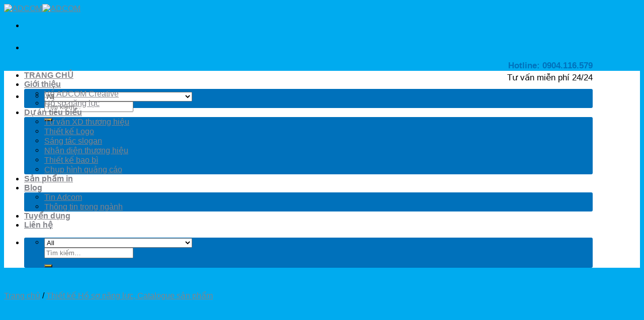

--- FILE ---
content_type: text/html; charset=UTF-8
request_url: https://adcom.com.vn/product/adcom-thiet-ke-company-profile-ho-so-nang-luc-aci/
body_size: 27329
content:
<!DOCTYPE html>
<html lang="vi" prefix="og: https://ogp.me/ns#" class="loading-site no-js">
<head>
	<meta charset="UTF-8" />
	<link rel="profile" href="https://gmpg.org/xfn/11" />
	<link rel="pingback" href="https://adcom.com.vn/xmlrpc.php" />

	<script>(function(html){html.className = html.className.replace(/\bno-js\b/,'js')})(document.documentElement);</script>
<meta name="viewport" content="width=device-width, initial-scale=1" />
<!-- Tối ưu hóa công cụ tìm kiếm bởi Rank Math - https://rankmath.com/ -->
<title>Thiết kế Company Profile Hồ sơ năng lực ACI - ADCOM</title>
<meta name="description" content="Lorem ipsum dolor sit amet, consectetuer adipiscing elit, sed diam nonummy nibh euismod tincidunt ut laoreet dolore magna aliquam erat volutpat. Ut wisi enim ad minim veniam, quis nostrud exerci tation ullamcorper suscipit lobortis nisl ut aliquip ex ea commodo consequat. Duis autem vel eum iriure dolor in hendrerit in vulputate velit esse molestie consequat, vel illum dolore eu feugiat nulla facilisis at vero eros et"/>
<meta name="robots" content="index, follow, max-snippet:-1, max-video-preview:-1, max-image-preview:large"/>
<link rel="canonical" href="https://adcom.com.vn/product/adcom-thiet-ke-company-profile-ho-so-nang-luc-aci/" />
<meta property="og:locale" content="vi_VN" />
<meta property="og:type" content="product" />
<meta property="og:title" content="Thiết kế Company Profile Hồ sơ năng lực ACI - ADCOM" />
<meta property="og:description" content="Lorem ipsum dolor sit amet, consectetuer adipiscing elit, sed diam nonummy nibh euismod tincidunt ut laoreet dolore magna aliquam erat volutpat. Ut wisi enim ad minim veniam, quis nostrud exerci tation ullamcorper suscipit lobortis nisl ut aliquip ex ea commodo consequat. Duis autem vel eum iriure dolor in hendrerit in vulputate velit esse molestie consequat, vel illum dolore eu feugiat nulla facilisis at vero eros et" />
<meta property="og:url" content="https://adcom.com.vn/product/adcom-thiet-ke-company-profile-ho-so-nang-luc-aci/" />
<meta property="og:site_name" content="GSK" />
<meta property="og:updated_time" content="2023-10-12T08:03:58+07:00" />
<meta property="og:image" content="https://adcom.com.vn/wp-content/uploads/2023/09/ADCOM-Thiet-ke-Company-Profile-Ho-so-nang-luc-1.jpg" />
<meta property="og:image:secure_url" content="https://adcom.com.vn/wp-content/uploads/2023/09/ADCOM-Thiet-ke-Company-Profile-Ho-so-nang-luc-1.jpg" />
<meta property="og:image:width" content="925" />
<meta property="og:image:height" content="777" />
<meta property="og:image:alt" content="Thiết kế Company Profile Hồ sơ năng lực ACI" />
<meta property="og:image:type" content="image/jpeg" />
<meta property="product:price:currency" content="VND" />
<meta property="product:availability" content="instock" />
<meta name="twitter:card" content="summary_large_image" />
<meta name="twitter:title" content="Thiết kế Company Profile Hồ sơ năng lực ACI - ADCOM" />
<meta name="twitter:description" content="Lorem ipsum dolor sit amet, consectetuer adipiscing elit, sed diam nonummy nibh euismod tincidunt ut laoreet dolore magna aliquam erat volutpat. Ut wisi enim ad minim veniam, quis nostrud exerci tation ullamcorper suscipit lobortis nisl ut aliquip ex ea commodo consequat. Duis autem vel eum iriure dolor in hendrerit in vulputate velit esse molestie consequat, vel illum dolore eu feugiat nulla facilisis at vero eros et" />
<meta name="twitter:image" content="https://adcom.com.vn/wp-content/uploads/2023/09/ADCOM-Thiet-ke-Company-Profile-Ho-so-nang-luc-1.jpg" />
<meta name="twitter:label1" content="Giá" />
<meta name="twitter:data1" content="0&nbsp;&#8363;" />
<meta name="twitter:label2" content="Tình trạng sẵn có" />
<meta name="twitter:data2" content="Còn hàng" />
<script type="application/ld+json" class="rank-math-schema">{"@context":"https://schema.org","@graph":[{"@type":"Organization","@id":"https://adcom.com.vn/#organization","name":"GSK"},{"@type":"WebSite","@id":"https://adcom.com.vn/#website","url":"https://adcom.com.vn","name":"GSK","publisher":{"@id":"https://adcom.com.vn/#organization"},"inLanguage":"vi"},{"@type":"ImageObject","@id":"https://adcom.com.vn/wp-content/uploads/2023/09/ADCOM-Thiet-ke-Company-Profile-Ho-so-nang-luc-1.jpg","url":"https://adcom.com.vn/wp-content/uploads/2023/09/ADCOM-Thiet-ke-Company-Profile-Ho-so-nang-luc-1.jpg","width":"925","height":"777","inLanguage":"vi"},{"@type":"ItemPage","@id":"https://adcom.com.vn/product/adcom-thiet-ke-company-profile-ho-so-nang-luc-aci/#webpage","url":"https://adcom.com.vn/product/adcom-thiet-ke-company-profile-ho-so-nang-luc-aci/","name":"Thi\u1ebft k\u1ebf Company Profile H\u1ed3 s\u01a1 n\u0103ng l\u1ef1c ACI - ADCOM","datePublished":"2023-09-30T10:16:38+07:00","dateModified":"2023-10-12T08:03:58+07:00","isPartOf":{"@id":"https://adcom.com.vn/#website"},"primaryImageOfPage":{"@id":"https://adcom.com.vn/wp-content/uploads/2023/09/ADCOM-Thiet-ke-Company-Profile-Ho-so-nang-luc-1.jpg"},"inLanguage":"vi"},{"@type":"Product","name":"Thi\u1ebft k\u1ebf Company Profile H\u1ed3 s\u01a1 n\u0103ng l\u1ef1c ACI - ADCOM","description":"Lorem ipsum dolor sit amet, consectetuer adipiscing elit, sed diam nonummy nibh euismod tincidunt ut laoreet dolore magna aliquam erat volutpat. Ut wisi enim ad minim veniam, quis nostrud exerci tation ullamcorper suscipit lobortis nisl ut aliquip ex ea commodo consequat. Duis autem vel eum iriure dolor in hendrerit in vulputate velit esse molestie consequat, vel illum dolore eu feugiat nulla facilisis at vero eros et","category":"Thi\u1ebft k\u1ebf H\u1ed3 s\u01a1 n\u0103ng l\u1ef1c, Catalogue s\u1ea3n ph\u1ea9m","mainEntityOfPage":{"@id":"https://adcom.com.vn/product/adcom-thiet-ke-company-profile-ho-so-nang-luc-aci/#webpage"},"image":[{"@type":"ImageObject","url":"https://adcom.com.vn/wp-content/uploads/2023/09/ADCOM-Thiet-ke-Company-Profile-Ho-so-nang-luc-1.jpg","height":"777","width":"925"},{"@type":"ImageObject","url":"https://adcom.com.vn/wp-content/uploads/2023/09/ADCOM-Thiet-ke-Company-Profile-Ho-so-nang-luc-4.jpg","height":"777","width":"925"},{"@type":"ImageObject","url":"https://adcom.com.vn/wp-content/uploads/2023/09/ADCOM-Thiet-ke-Company-Profile-Ho-so-nang-luc-2.jpg","height":"777","width":"925"},{"@type":"ImageObject","url":"https://adcom.com.vn/wp-content/uploads/2023/09/ADCOM-Thiet-ke-Company-Profile-Ho-so-nang-luc-3.jpg","height":"777","width":"925"}],"@id":"https://adcom.com.vn/product/adcom-thiet-ke-company-profile-ho-so-nang-luc-aci/#richSnippet"}]}</script>
<!-- /Plugin SEO WordPress Rank Math -->

<link rel='dns-prefetch' href='//cdn.jsdelivr.net' />
<link rel='prefetch' href='https://adcom.com.vn/wp-content/themes/flatsome/assets/js/flatsome.js?ver=f55219565baa8ae8edba' />
<link rel='prefetch' href='https://adcom.com.vn/wp-content/themes/flatsome/assets/js/chunk.slider.js?ver=3.17.4' />
<link rel='prefetch' href='https://adcom.com.vn/wp-content/themes/flatsome/assets/js/chunk.popups.js?ver=3.17.4' />
<link rel='prefetch' href='https://adcom.com.vn/wp-content/themes/flatsome/assets/js/chunk.tooltips.js?ver=3.17.4' />
<link rel='prefetch' href='https://adcom.com.vn/wp-content/themes/flatsome/assets/js/woocommerce.js?ver=1a392523165907adee6a' />
<link rel="alternate" type="application/rss+xml" title="Dòng thông tin ADCOM &raquo;" href="https://adcom.com.vn/feed/" />
<link rel="alternate" type="application/rss+xml" title="ADCOM &raquo; Dòng bình luận" href="https://adcom.com.vn/comments/feed/" />
<script type="text/javascript">
/* <![CDATA[ */
window._wpemojiSettings = {"baseUrl":"https:\/\/s.w.org\/images\/core\/emoji\/15.0.3\/72x72\/","ext":".png","svgUrl":"https:\/\/s.w.org\/images\/core\/emoji\/15.0.3\/svg\/","svgExt":".svg","source":{"concatemoji":"https:\/\/adcom.com.vn\/wp-includes\/js\/wp-emoji-release.min.js"}};
/*! This file is auto-generated */
!function(i,n){var o,s,e;function c(e){try{var t={supportTests:e,timestamp:(new Date).valueOf()};sessionStorage.setItem(o,JSON.stringify(t))}catch(e){}}function p(e,t,n){e.clearRect(0,0,e.canvas.width,e.canvas.height),e.fillText(t,0,0);var t=new Uint32Array(e.getImageData(0,0,e.canvas.width,e.canvas.height).data),r=(e.clearRect(0,0,e.canvas.width,e.canvas.height),e.fillText(n,0,0),new Uint32Array(e.getImageData(0,0,e.canvas.width,e.canvas.height).data));return t.every(function(e,t){return e===r[t]})}function u(e,t,n){switch(t){case"flag":return n(e,"\ud83c\udff3\ufe0f\u200d\u26a7\ufe0f","\ud83c\udff3\ufe0f\u200b\u26a7\ufe0f")?!1:!n(e,"\ud83c\uddfa\ud83c\uddf3","\ud83c\uddfa\u200b\ud83c\uddf3")&&!n(e,"\ud83c\udff4\udb40\udc67\udb40\udc62\udb40\udc65\udb40\udc6e\udb40\udc67\udb40\udc7f","\ud83c\udff4\u200b\udb40\udc67\u200b\udb40\udc62\u200b\udb40\udc65\u200b\udb40\udc6e\u200b\udb40\udc67\u200b\udb40\udc7f");case"emoji":return!n(e,"\ud83d\udc26\u200d\u2b1b","\ud83d\udc26\u200b\u2b1b")}return!1}function f(e,t,n){var r="undefined"!=typeof WorkerGlobalScope&&self instanceof WorkerGlobalScope?new OffscreenCanvas(300,150):i.createElement("canvas"),a=r.getContext("2d",{willReadFrequently:!0}),o=(a.textBaseline="top",a.font="600 32px Arial",{});return e.forEach(function(e){o[e]=t(a,e,n)}),o}function t(e){var t=i.createElement("script");t.src=e,t.defer=!0,i.head.appendChild(t)}"undefined"!=typeof Promise&&(o="wpEmojiSettingsSupports",s=["flag","emoji"],n.supports={everything:!0,everythingExceptFlag:!0},e=new Promise(function(e){i.addEventListener("DOMContentLoaded",e,{once:!0})}),new Promise(function(t){var n=function(){try{var e=JSON.parse(sessionStorage.getItem(o));if("object"==typeof e&&"number"==typeof e.timestamp&&(new Date).valueOf()<e.timestamp+604800&&"object"==typeof e.supportTests)return e.supportTests}catch(e){}return null}();if(!n){if("undefined"!=typeof Worker&&"undefined"!=typeof OffscreenCanvas&&"undefined"!=typeof URL&&URL.createObjectURL&&"undefined"!=typeof Blob)try{var e="postMessage("+f.toString()+"("+[JSON.stringify(s),u.toString(),p.toString()].join(",")+"));",r=new Blob([e],{type:"text/javascript"}),a=new Worker(URL.createObjectURL(r),{name:"wpTestEmojiSupports"});return void(a.onmessage=function(e){c(n=e.data),a.terminate(),t(n)})}catch(e){}c(n=f(s,u,p))}t(n)}).then(function(e){for(var t in e)n.supports[t]=e[t],n.supports.everything=n.supports.everything&&n.supports[t],"flag"!==t&&(n.supports.everythingExceptFlag=n.supports.everythingExceptFlag&&n.supports[t]);n.supports.everythingExceptFlag=n.supports.everythingExceptFlag&&!n.supports.flag,n.DOMReady=!1,n.readyCallback=function(){n.DOMReady=!0}}).then(function(){return e}).then(function(){var e;n.supports.everything||(n.readyCallback(),(e=n.source||{}).concatemoji?t(e.concatemoji):e.wpemoji&&e.twemoji&&(t(e.twemoji),t(e.wpemoji)))}))}((window,document),window._wpemojiSettings);
/* ]]> */
</script>
<link rel='stylesheet' id='dashicons-css' href='https://adcom.com.vn/wp-includes/css/dashicons.min.css' type='text/css' media='all' />
<link rel='stylesheet' id='thickbox-css' href='https://adcom.com.vn/wp-includes/js/thickbox/thickbox.css' type='text/css' media='all' />
<style id='wp-emoji-styles-inline-css' type='text/css'>

	img.wp-smiley, img.emoji {
		display: inline !important;
		border: none !important;
		box-shadow: none !important;
		height: 1em !important;
		width: 1em !important;
		margin: 0 0.07em !important;
		vertical-align: -0.1em !important;
		background: none !important;
		padding: 0 !important;
	}
</style>
<style id='wp-block-library-inline-css' type='text/css'>
:root{--wp-admin-theme-color:#007cba;--wp-admin-theme-color--rgb:0,124,186;--wp-admin-theme-color-darker-10:#006ba1;--wp-admin-theme-color-darker-10--rgb:0,107,161;--wp-admin-theme-color-darker-20:#005a87;--wp-admin-theme-color-darker-20--rgb:0,90,135;--wp-admin-border-width-focus:2px;--wp-block-synced-color:#7a00df;--wp-block-synced-color--rgb:122,0,223;--wp-bound-block-color:#9747ff}@media (min-resolution:192dpi){:root{--wp-admin-border-width-focus:1.5px}}.wp-element-button{cursor:pointer}:root{--wp--preset--font-size--normal:16px;--wp--preset--font-size--huge:42px}:root .has-very-light-gray-background-color{background-color:#eee}:root .has-very-dark-gray-background-color{background-color:#313131}:root .has-very-light-gray-color{color:#eee}:root .has-very-dark-gray-color{color:#313131}:root .has-vivid-green-cyan-to-vivid-cyan-blue-gradient-background{background:linear-gradient(135deg,#00d084,#0693e3)}:root .has-purple-crush-gradient-background{background:linear-gradient(135deg,#34e2e4,#4721fb 50%,#ab1dfe)}:root .has-hazy-dawn-gradient-background{background:linear-gradient(135deg,#faaca8,#dad0ec)}:root .has-subdued-olive-gradient-background{background:linear-gradient(135deg,#fafae1,#67a671)}:root .has-atomic-cream-gradient-background{background:linear-gradient(135deg,#fdd79a,#004a59)}:root .has-nightshade-gradient-background{background:linear-gradient(135deg,#330968,#31cdcf)}:root .has-midnight-gradient-background{background:linear-gradient(135deg,#020381,#2874fc)}.has-regular-font-size{font-size:1em}.has-larger-font-size{font-size:2.625em}.has-normal-font-size{font-size:var(--wp--preset--font-size--normal)}.has-huge-font-size{font-size:var(--wp--preset--font-size--huge)}.has-text-align-center{text-align:center}.has-text-align-left{text-align:left}.has-text-align-right{text-align:right}#end-resizable-editor-section{display:none}.aligncenter{clear:both}.items-justified-left{justify-content:flex-start}.items-justified-center{justify-content:center}.items-justified-right{justify-content:flex-end}.items-justified-space-between{justify-content:space-between}.screen-reader-text{border:0;clip:rect(1px,1px,1px,1px);-webkit-clip-path:inset(50%);clip-path:inset(50%);height:1px;margin:-1px;overflow:hidden;padding:0;position:absolute;width:1px;word-wrap:normal!important}.screen-reader-text:focus{background-color:#ddd;clip:auto!important;-webkit-clip-path:none;clip-path:none;color:#444;display:block;font-size:1em;height:auto;left:5px;line-height:normal;padding:15px 23px 14px;text-decoration:none;top:5px;width:auto;z-index:100000}html :where(.has-border-color){border-style:solid}html :where([style*=border-top-color]){border-top-style:solid}html :where([style*=border-right-color]){border-right-style:solid}html :where([style*=border-bottom-color]){border-bottom-style:solid}html :where([style*=border-left-color]){border-left-style:solid}html :where([style*=border-width]){border-style:solid}html :where([style*=border-top-width]){border-top-style:solid}html :where([style*=border-right-width]){border-right-style:solid}html :where([style*=border-bottom-width]){border-bottom-style:solid}html :where([style*=border-left-width]){border-left-style:solid}html :where(img[class*=wp-image-]){height:auto;max-width:100%}:where(figure){margin:0 0 1em}html :where(.is-position-sticky){--wp-admin--admin-bar--position-offset:var(--wp-admin--admin-bar--height,0px)}@media screen and (max-width:600px){html :where(.is-position-sticky){--wp-admin--admin-bar--position-offset:0px}}
</style>
<style id='classic-theme-styles-inline-css' type='text/css'>
/*! This file is auto-generated */
.wp-block-button__link{color:#fff;background-color:#32373c;border-radius:9999px;box-shadow:none;text-decoration:none;padding:calc(.667em + 2px) calc(1.333em + 2px);font-size:1.125em}.wp-block-file__button{background:#32373c;color:#fff;text-decoration:none}
</style>
<style id='productx-global-style-inline-css' type='text/css'>
:root {
			--productx-color1: #037fff;
			--productx-color2: #026fe0;
			--productx-color3: #071323;
			--productx-color4: #132133;
			--productx-color5: #34495e;
			--productx-color6: #787676;
			--productx-color7: #f0f2f3;
			--productx-color8: #f8f9fa;
			--productx-color9: #ffffff;
			}/*wopb_compare_start*/.wopb-compare-btn.wopb-compare-shop-btn{font-size: 14px;font-weight: normal;text-decoration: none;color: rgba(7, 7, 7, 1);background-color: unset;border: 0px solid ;padding: 0px 0px 0px 0px ;}.wopb-compare-btn.wopb-compare-shop-btn:hover{color: rgba(255, 23, 107, 1);background-color: unset;}.wopb-compare-btn.wopb-compare-shop-btn svg{height: 16px;width: 16px;margin-bottom: -2px;}.wopb-compare-btn.wopb-compare-single-btn{font-size: 14px;font-weight: normal;text-decoration: none;color: rgba(7, 7, 7, 1);background-color: unset;border: 0px solid ;padding: 0px 0px 0px 0px ;}.wopb-compare-btn.wopb-compare-single-btn:hover{color: rgba(255, 23, 107, 1);background-color: unset;}.wopb-compare-btn.wopb-compare-single-btn svg{height: 16px;width: 16px;margin-bottom: -2px;}.wopb-compare-nav-item{font-size: 14px;font-weight: normal;text-decoration: none;color: unset;background-color: unset;border: 0px solid ;padding: 0px 0px 0px 0px ;}.wopb-compare-nav-item:hover{color: unset;background-color: unset;}.wopb-compare-nav-item .wopb-compare-icon svg{height: 18px;width: 18px;}.wopb-compare-table .wopb-cart-action .wopb-add-to-cart{font-size: 16px;font-weight: normal;text-decoration: none;color: #ffffff;background-color: #ff176b;border: 0px solid ;border-radius: 4px;padding: 10px 20px 10px 20px ;}.wopb-compare-table .wopb-cart-action .wopb-add-to-cart:hover{color: #ffffff;background-color: #ff176b;}.wopb-compare-table th{font-size: 16px;font-weight: normal;text-decoration: none;color: #070C1A;}.wopb-compare-table th:hover{color: #070C1A;}.wopb-compare-table tbody td{font-size: 14px;font-weight: normal;text-decoration: none;color: #5A5A5A;}.wopb-compare-table tbody td:hover{color: #5A5A5A;}.wopb-compare-table{border-collapse: collapse;}.wopb-compare-table th, .wopb-compare-table td{border: 1px solid #E5E5E5;padding: 12px 12px 12px 12px ;}/*wopb_compare_stop*//*wopb_quickview_start*/.wopb-quickview-btn.wopb-quick-addon-btn {font-size: 14px;font-weight: normal;text-decoration: none;color: rgba(7, 7, 7, 1);background-color: unset;border: 0px solid ;padding: 0px 0px 0px 0px ;}.wopb-quickview-btn.wopb-quick-addon-btn:hover {color: rgba(255, 23, 107, 1);background-color: unset;}.wopb-quickview-btn.wopb-quick-addon-btn svg{height: 16px;width: 16px;margin-bottom: -2px;}body .wopb-quick-view-wrapper .wopb-modal-content,body .wopb-popup-body:has(.wopb-quick-view-wrapper),body .wopb-quick-view-wrapper .wopb-zoom-image-outer.wopb-zoom-1,body .wopb-quick-view-image div.wopb-image-sticky,body .wopb-quick-view-image.wopb-image-sticky {background-color: #FFFFFF;}.wopb-quick-view-wrapper .product_title {font-size: 14px;font-weight: normal;text-decoration: none;color: #070707;}.wopb-quick-view-wrapper .product_title:hover {color: #070707;}.wopb-quick-view-wrapper .wopb-quick-view-content,.wopb-quick-view-wrapper .wopb-product-info {gap: 15px;}.wopb-quick-view-wrapper .single_add_to_cart_button.wopb-quickview-buy-btn {margin-top: 15px;}/*wopb_quickview_stop*//*wopb_wishlist_start*/.wopb-wishlist-add.wopb-wishlist-shop-btn{font-size: 14px;font-weight: normal;text-decoration: none;color: rgba(7, 7, 7, 1);background-color: unset;border: 0px solid ;padding: 0px 0px 0px 0px ;}.wopb-wishlist-add.wopb-wishlist-shop-btn:hover{color: rgba(255, 23, 107, 1);background-color: unset;}.wopb-wishlist-add.wopb-wishlist-shop-btn svg{height: 16px;width: 16px;margin-bottom: -2px;}.wopb-wishlist-add.wopb-wishlist-single-btn{font-size: 14px;font-weight: normal;text-decoration: none;color: rgba(7, 7, 7, 1);background-color: unset;border: 0px solid ;padding: 0px 0px 0px 0px ;}.wopb-wishlist-add.wopb-wishlist-single-btn:hover{color: rgba(255, 23, 107, 1);background-color: unset;}.wopb-wishlist-add.wopb-wishlist-single-btn svg{height: 16px;width: 16px;margin-bottom: -2px;}.wopb-wishlist-nav-item{font-size: 16px;font-weight: normal;text-decoration: none;color: unset;background-color: unset;border: 0px solid ;padding: 0px 0px 0px 0px ;}.wopb-wishlist-nav-item:hover{color: unset;background-color: unset;}.wopb-wishlist-nav-item .wopb-wishlist-icon svg{height: 18px;width: 18px;}.wopb-wishlist-modal .wopb-wishlist-table-body table thead{font-weight: normal;text-decoration: none;background-color: #ededed;}.wopb-wishlist-modal .wopb-wishlist-table-body table thead:hover{background-color: #ededed;}.wopb-wishlist-table-body thead th{font-size: 16px;font-weight: normal;text-decoration: none;color: #000000;}.wopb-wishlist-table-body thead th:hover{color: #000000;}.wopb-wishlist-table-body tbody td{font-size: 14px;font-weight: normal;text-decoration: none;color: #000000;}.wopb-wishlist-table-body tbody td:hover{color: #000000;}.wopb-wishlist-modal table{border-collapse: collapse;}.wopb-wishlist-table-body th, .wopb-wishlist-table-body td{border: 1px solid rgba(0, 0, 0, .08);}/*wopb_wishlist_stop*/
</style>
<link rel='stylesheet' id='wopb-css-css' href='https://adcom.com.vn/wp-content/plugins/product-blocks/assets/css/wopb.css' type='text/css' media='all' />
<link rel='stylesheet' id='photoswipe-css' href='https://adcom.com.vn/wp-content/plugins/woocommerce/assets/css/photoswipe/photoswipe.min.css' type='text/css' media='all' />
<link rel='stylesheet' id='photoswipe-default-skin-css' href='https://adcom.com.vn/wp-content/plugins/woocommerce/assets/css/photoswipe/default-skin/default-skin.min.css' type='text/css' media='all' />
<style id='woocommerce-inline-inline-css' type='text/css'>
.woocommerce form .form-row .required { visibility: visible; }
</style>
<link rel='stylesheet' id='pzf-style-css' href='https://adcom.com.vn/wp-content/plugins/button-contact-vr/css/style.css' type='text/css' media='all' />
<link rel='stylesheet' id='wopb-modal-css-css' href='https://adcom.com.vn/wp-content/plugins/product-blocks/assets/css/modal.min.css' type='text/css' media='all' />
<link rel='stylesheet' id='wopb-animation-css-css' href='https://adcom.com.vn/wp-content/plugins/product-blocks/assets/css/animation.min.css' type='text/css' media='all' />
<link rel='stylesheet' id='wopb-compare-style-css' href='https://adcom.com.vn/wp-content/plugins/product-blocks/addons/compare/css/compare.min.css' type='text/css' media='all' />
<link rel='stylesheet' id='wopb-flip-image-style-css' href='https://adcom.com.vn/wp-content/plugins/product-blocks/addons/flip_image/css/flip_image.min.css' type='text/css' media='all' />
<link rel='stylesheet' id='wopb-quickview-style-css' href='https://adcom.com.vn/wp-content/plugins/product-blocks/addons/quick_view/css/quick_view.min.css' type='text/css' media='all' />
<link rel='stylesheet' id='wopb-slick-style-css' href='https://adcom.com.vn/wp-content/plugins/product-blocks/assets/css/slick.css' type='text/css' media='all' />
<link rel='stylesheet' id='wopb-slick-theme-style-css' href='https://adcom.com.vn/wp-content/plugins/product-blocks/assets/css/slick-theme.css' type='text/css' media='all' />
<link rel='stylesheet' id='wopb-variation-swatches-style-css' href='https://adcom.com.vn/wp-content/plugins/product-blocks/addons/variation_swatches/css/variation_swatches.css' type='text/css' media='all' />
<link rel='stylesheet' id='wopb-wishlist-style-css' href='https://adcom.com.vn/wp-content/plugins/product-blocks/addons/wishlist/css/wishlist.css' type='text/css' media='all' />
<link rel='stylesheet' id='fixedtoc-style-css' href='https://adcom.com.vn/wp-content/plugins/fixed-toc/frontend/assets/css/ftoc.min.css' type='text/css' media='all' />
<style id='fixedtoc-style-inline-css' type='text/css'>
.ftwp-in-post#ftwp-container-outer { height: auto; } #ftwp-container.ftwp-wrap #ftwp-contents { width: auto; height: auto; } .ftwp-in-post#ftwp-container-outer #ftwp-contents { height: auto; } .ftwp-in-post#ftwp-container-outer.ftwp-float-none #ftwp-contents { width: auto; } #ftwp-container.ftwp-wrap #ftwp-trigger { width: 50px; height: 50px; font-size: 30px; } #ftwp-container #ftwp-trigger.ftwp-border-thin { font-size: 29.5px; } #ftwp-container.ftwp-wrap #ftwp-header { font-size: 22px; font-family: inherit; } #ftwp-container.ftwp-wrap #ftwp-header-title { font-weight: bold; } #ftwp-container.ftwp-wrap #ftwp-list { font-size: 13px; font-family: inherit; } #ftwp-container #ftwp-list.ftwp-liststyle-decimal .ftwp-anchor::before { font-size: 13px; } #ftwp-container #ftwp-list.ftwp-strong-first>.ftwp-item>.ftwp-anchor .ftwp-text { font-size: 14.3px; } #ftwp-container #ftwp-list.ftwp-strong-first.ftwp-liststyle-decimal>.ftwp-item>.ftwp-anchor::before { font-size: 14.3px; } #ftwp-container.ftwp-wrap #ftwp-trigger { color: #333; background: rgba(243,243,243,0.95); } #ftwp-container.ftwp-wrap #ftwp-trigger { border-color: rgba(255,255,255,0.95); } #ftwp-container.ftwp-wrap #ftwp-contents { border-color: rgba(255,255,255,0.95); } #ftwp-container.ftwp-wrap #ftwp-header { color: #333; background: rgba(243,243,243,0.95); } #ftwp-container.ftwp-wrap #ftwp-contents:hover #ftwp-header { background: #f3f3f3; } #ftwp-container.ftwp-wrap #ftwp-list { color: #333; background: rgba(243,243,243,0.95); } #ftwp-container.ftwp-wrap #ftwp-contents:hover #ftwp-list { background: #f3f3f3; } #ftwp-container.ftwp-wrap #ftwp-list .ftwp-anchor:hover { color: #00A368; } #ftwp-container.ftwp-wrap #ftwp-list .ftwp-anchor:focus, #ftwp-container.ftwp-wrap #ftwp-list .ftwp-active, #ftwp-container.ftwp-wrap #ftwp-list .ftwp-active:hover { color: #fff; } #ftwp-container.ftwp-wrap #ftwp-list .ftwp-text::before { background: rgba(221,51,51,0.95); } .ftwp-heading-target::before { background: rgba(221,51,51,0.95); }
</style>
<link rel='stylesheet' id='flatsome-main-css' href='https://adcom.com.vn/wp-content/themes/flatsome/assets/css/flatsome.css' type='text/css' media='all' />
<style id='flatsome-main-inline-css' type='text/css'>
@font-face {
				font-family: "fl-icons";
				font-display: block;
				src: url(https://adcom.com.vn/wp-content/themes/flatsome/assets/css/icons/fl-icons.eot?v=3.17.4);
				src:
					url(https://adcom.com.vn/wp-content/themes/flatsome/assets/css/icons/fl-icons.eot#iefix?v=3.17.4) format("embedded-opentype"),
					url(https://adcom.com.vn/wp-content/themes/flatsome/assets/css/icons/fl-icons.woff2?v=3.17.4) format("woff2"),
					url(https://adcom.com.vn/wp-content/themes/flatsome/assets/css/icons/fl-icons.ttf?v=3.17.4) format("truetype"),
					url(https://adcom.com.vn/wp-content/themes/flatsome/assets/css/icons/fl-icons.woff?v=3.17.4) format("woff"),
					url(https://adcom.com.vn/wp-content/themes/flatsome/assets/css/icons/fl-icons.svg?v=3.17.4#fl-icons) format("svg");
			}
</style>
<link rel='stylesheet' id='flatsome-shop-css' href='https://adcom.com.vn/wp-content/themes/flatsome/assets/css/flatsome-shop.css' type='text/css' media='all' />
<link rel='stylesheet' id='flatsome-style-css' href='https://adcom.com.vn/wp-content/themes/flatsome-child/style.css' type='text/css' media='all' />
<script type="text/template" id="tmpl-variation-template">
	<div class="woocommerce-variation-description">{{{ data.variation.variation_description }}}</div>
	<div class="woocommerce-variation-price">{{{ data.variation.price_html }}}</div>
	<div class="woocommerce-variation-availability">{{{ data.variation.availability_html }}}</div>
</script>
<script type="text/template" id="tmpl-unavailable-variation-template">
	<p>Rất tiếc, sản phẩm này hiện không tồn tại. Hãy chọn một phương thức kết hợp khác.</p>
</script>
<script type="text/javascript" src="https://adcom.com.vn/wp-includes/js/jquery/jquery.min.js" id="jquery-core-js"></script>
<script type="text/javascript" src="https://adcom.com.vn/wp-includes/js/jquery/jquery-migrate.min.js" id="jquery-migrate-js"></script>
<script type="text/javascript" id="spbc_cookie-js-extra">
/* <![CDATA[ */
var spbcPublic = {"_ajax_nonce":"2a17cf4ae7","_rest_nonce":"102470d3fc","_ajax_url":"\/wp-admin\/admin-ajax.php","_rest_url":"https:\/\/adcom.com.vn\/wp-json\/","data__set_cookies":"1","data__set_cookies__alt_sessions_type":"0"};
/* ]]> */
</script>
<script type="text/javascript" src="https://adcom.com.vn/wp-content/plugins/security-malware-firewall/js/spbc-cookie.min.js" id="spbc_cookie-js"></script>
<script type="text/javascript" src="https://adcom.com.vn/wp-content/plugins/woocommerce/assets/js/jquery-blockui/jquery.blockUI.min.js" id="jquery-blockui-js" data-wp-strategy="defer"></script>
<script type="text/javascript" id="wc-add-to-cart-js-extra">
/* <![CDATA[ */
var wc_add_to_cart_params = {"ajax_url":"\/wp-admin\/admin-ajax.php","wc_ajax_url":"\/?wc-ajax=%%endpoint%%","i18n_view_cart":"Xem gi\u1ecf h\u00e0ng","cart_url":"https:\/\/adcom.com.vn\/cart\/","is_cart":"","cart_redirect_after_add":"yes"};
/* ]]> */
</script>
<script type="text/javascript" src="https://adcom.com.vn/wp-content/plugins/woocommerce/assets/js/frontend/add-to-cart.min.js" id="wc-add-to-cart-js" defer="defer" data-wp-strategy="defer"></script>
<script type="text/javascript" src="https://adcom.com.vn/wp-content/plugins/woocommerce/assets/js/photoswipe/photoswipe.min.js" id="photoswipe-js" defer="defer" data-wp-strategy="defer"></script>
<script type="text/javascript" src="https://adcom.com.vn/wp-content/plugins/woocommerce/assets/js/photoswipe/photoswipe-ui-default.min.js" id="photoswipe-ui-default-js" defer="defer" data-wp-strategy="defer"></script>
<script type="text/javascript" id="wc-single-product-js-extra">
/* <![CDATA[ */
var wc_single_product_params = {"i18n_required_rating_text":"Vui l\u00f2ng ch\u1ecdn m\u1ed9t m\u1ee9c \u0111\u00e1nh gi\u00e1","review_rating_required":"yes","flexslider":{"rtl":false,"animation":"slide","smoothHeight":true,"directionNav":false,"controlNav":"thumbnails","slideshow":false,"animationSpeed":500,"animationLoop":false,"allowOneSlide":false},"zoom_enabled":"","zoom_options":[],"photoswipe_enabled":"1","photoswipe_options":{"shareEl":false,"closeOnScroll":false,"history":false,"hideAnimationDuration":0,"showAnimationDuration":0},"flexslider_enabled":""};
/* ]]> */
</script>
<script type="text/javascript" src="https://adcom.com.vn/wp-content/plugins/woocommerce/assets/js/frontend/single-product.min.js" id="wc-single-product-js" defer="defer" data-wp-strategy="defer"></script>
<script type="text/javascript" src="https://adcom.com.vn/wp-content/plugins/woocommerce/assets/js/js-cookie/js.cookie.min.js" id="js-cookie-js" data-wp-strategy="defer"></script>
<script type="text/javascript" src="https://adcom.com.vn/wp-includes/js/underscore.min.js" id="underscore-js"></script>
<script type="text/javascript" id="wp-util-js-extra">
/* <![CDATA[ */
var _wpUtilSettings = {"ajax":{"url":"\/wp-admin\/admin-ajax.php"}};
/* ]]> */
</script>
<script type="text/javascript" src="https://adcom.com.vn/wp-includes/js/wp-util.min.js" id="wp-util-js"></script>
<script type="text/javascript" id="wc-add-to-cart-variation-js-extra">
/* <![CDATA[ */
var wc_add_to_cart_variation_params = {"wc_ajax_url":"\/?wc-ajax=%%endpoint%%","i18n_no_matching_variations_text":"R\u1ea5t ti\u1ebfc, kh\u00f4ng c\u00f3 s\u1ea3n ph\u1ea9m n\u00e0o ph\u00f9 h\u1ee3p v\u1edbi l\u1ef1a ch\u1ecdn c\u1ee7a b\u1ea1n. H\u00e3y ch\u1ecdn m\u1ed9t ph\u01b0\u01a1ng th\u1ee9c k\u1ebft h\u1ee3p kh\u00e1c.","i18n_make_a_selection_text":"Ch\u1ecdn c\u00e1c t\u00f9y ch\u1ecdn cho s\u1ea3n ph\u1ea9m tr\u01b0\u1edbc khi cho s\u1ea3n ph\u1ea9m v\u00e0o gi\u1ecf h\u00e0ng c\u1ee7a b\u1ea1n.","i18n_unavailable_text":"R\u1ea5t ti\u1ebfc, s\u1ea3n ph\u1ea9m n\u00e0y hi\u1ec7n kh\u00f4ng t\u1ed3n t\u1ea1i. H\u00e3y ch\u1ecdn m\u1ed9t ph\u01b0\u01a1ng th\u1ee9c k\u1ebft h\u1ee3p kh\u00e1c."};
/* ]]> */
</script>
<script type="text/javascript" src="https://adcom.com.vn/wp-content/plugins/woocommerce/assets/js/frontend/add-to-cart-variation.min.js" id="wc-add-to-cart-variation-js" defer="defer" data-wp-strategy="defer"></script>
<script type="text/javascript" src="https://adcom.com.vn/wp-content/plugins/woocommerce/assets/js/flexslider/jquery.flexslider.min.js" id="flexslider-js" defer="defer" data-wp-strategy="defer"></script>
<link rel="https://api.w.org/" href="https://adcom.com.vn/wp-json/" /><link rel="alternate" type="application/json" href="https://adcom.com.vn/wp-json/wp/v2/product/1163" /><link rel='shortlink' href='https://adcom.com.vn/?p=1163' />
<link rel="alternate" type="application/json+oembed" href="https://adcom.com.vn/wp-json/oembed/1.0/embed?url=https%3A%2F%2Fadcom.com.vn%2Fproduct%2Fadcom-thiet-ke-company-profile-ho-so-nang-luc-aci%2F" />
<link rel="alternate" type="text/xml+oembed" href="https://adcom.com.vn/wp-json/oembed/1.0/embed?url=https%3A%2F%2Fadcom.com.vn%2Fproduct%2Fadcom-thiet-ke-company-profile-ho-so-nang-luc-aci%2F&#038;format=xml" />
<style>.bg{opacity: 0; transition: opacity 1s; -webkit-transition: opacity 1s;} .bg-loaded{opacity: 1;}</style>	<noscript><style>.woocommerce-product-gallery{ opacity: 1 !important; }</style></noscript>
	<style id='wp-fonts-local' type='text/css'>
@font-face{font-family:Inter;font-style:normal;font-weight:300 900;font-display:fallback;src:url('https://adcom.com.vn/wp-content/plugins/woocommerce/assets/fonts/Inter-VariableFont_slnt,wght.woff2') format('woff2');font-stretch:normal;}
@font-face{font-family:Cardo;font-style:normal;font-weight:400;font-display:fallback;src:url('https://adcom.com.vn/wp-content/plugins/woocommerce/assets/fonts/cardo_normal_400.woff2') format('woff2');}
</style>
<link rel="icon" href="https://adcom.com.vn/wp-content/uploads/2023/08/cropped-Cover-Adcom-14-scaled-1-32x32.jpg" sizes="32x32" />
<link rel="icon" href="https://adcom.com.vn/wp-content/uploads/2023/08/cropped-Cover-Adcom-14-scaled-1-192x192.jpg" sizes="192x192" />
<link rel="apple-touch-icon" href="https://adcom.com.vn/wp-content/uploads/2023/08/cropped-Cover-Adcom-14-scaled-1-180x180.jpg" />
<meta name="msapplication-TileImage" content="https://adcom.com.vn/wp-content/uploads/2023/08/cropped-Cover-Adcom-14-scaled-1-270x270.jpg" />
<style id="custom-css" type="text/css">:root {--primary-color: #83848a;}.container-width, .full-width .ubermenu-nav, .container, .row{max-width: 1170px}.row.row-collapse{max-width: 1140px}.row.row-small{max-width: 1162.5px}.row.row-large{max-width: 1200px}.header-main{height: 117px}#logo img{max-height: 117px}#logo{width:183px;}.header-bottom{min-height: 55px}.header-top{min-height: 30px}.transparent .header-main{height: 90px}.transparent #logo img{max-height: 90px}.has-transparent + .page-title:first-of-type,.has-transparent + #main > .page-title,.has-transparent + #main > div > .page-title,.has-transparent + #main .page-header-wrapper:first-of-type .page-title{padding-top: 140px;}.header.show-on-scroll,.stuck .header-main{height:70px!important}.stuck #logo img{max-height: 70px!important}.search-form{ width: 55%;}.header-bg-color {background-color: rgba(255,255,255,0.9)}.header-bottom {background-color: #ffffff}.header-main .nav > li > a{line-height: 16px }.stuck .header-main .nav > li > a{line-height: 50px }.header-bottom-nav > li > a{line-height: 16px }@media (max-width: 549px) {.header-main{height: 70px}#logo img{max-height: 70px}}.nav-dropdown{border-radius:3px}.nav-dropdown{font-size:102%}.nav-dropdown-has-arrow li.has-dropdown:after{border-bottom-color: #0071bb;}.nav .nav-dropdown{background-color: #0071bb}/* Color */.accordion-title.active, .has-icon-bg .icon .icon-inner,.logo a, .primary.is-underline, .primary.is-link, .badge-outline .badge-inner, .nav-outline > li.active> a,.nav-outline >li.active > a, .cart-icon strong,[data-color='primary'], .is-outline.primary{color: #83848a;}/* Color !important */[data-text-color="primary"]{color: #83848a!important;}/* Background Color */[data-text-bg="primary"]{background-color: #83848a;}/* Background */.scroll-to-bullets a,.featured-title, .label-new.menu-item > a:after, .nav-pagination > li > .current,.nav-pagination > li > span:hover,.nav-pagination > li > a:hover,.has-hover:hover .badge-outline .badge-inner,button[type="submit"], .button.wc-forward:not(.checkout):not(.checkout-button), .button.submit-button, .button.primary:not(.is-outline),.featured-table .title,.is-outline:hover, .has-icon:hover .icon-label,.nav-dropdown-bold .nav-column li > a:hover, .nav-dropdown.nav-dropdown-bold > li > a:hover, .nav-dropdown-bold.dark .nav-column li > a:hover, .nav-dropdown.nav-dropdown-bold.dark > li > a:hover, .header-vertical-menu__opener ,.is-outline:hover, .tagcloud a:hover,.grid-tools a, input[type='submit']:not(.is-form), .box-badge:hover .box-text, input.button.alt,.nav-box > li > a:hover,.nav-box > li.active > a,.nav-pills > li.active > a ,.current-dropdown .cart-icon strong, .cart-icon:hover strong, .nav-line-bottom > li > a:before, .nav-line-grow > li > a:before, .nav-line > li > a:before,.banner, .header-top, .slider-nav-circle .flickity-prev-next-button:hover svg, .slider-nav-circle .flickity-prev-next-button:hover .arrow, .primary.is-outline:hover, .button.primary:not(.is-outline), input[type='submit'].primary, input[type='submit'].primary, input[type='reset'].button, input[type='button'].primary, .badge-inner{background-color: #83848a;}/* Border */.nav-vertical.nav-tabs > li.active > a,.scroll-to-bullets a.active,.nav-pagination > li > .current,.nav-pagination > li > span:hover,.nav-pagination > li > a:hover,.has-hover:hover .badge-outline .badge-inner,.accordion-title.active,.featured-table,.is-outline:hover, .tagcloud a:hover,blockquote, .has-border, .cart-icon strong:after,.cart-icon strong,.blockUI:before, .processing:before,.loading-spin, .slider-nav-circle .flickity-prev-next-button:hover svg, .slider-nav-circle .flickity-prev-next-button:hover .arrow, .primary.is-outline:hover{border-color: #83848a}.nav-tabs > li.active > a{border-top-color: #83848a}.widget_shopping_cart_content .blockUI.blockOverlay:before { border-left-color: #83848a }.woocommerce-checkout-review-order .blockUI.blockOverlay:before { border-left-color: #83848a }/* Fill */.slider .flickity-prev-next-button:hover svg,.slider .flickity-prev-next-button:hover .arrow{fill: #83848a;}/* Focus */.primary:focus-visible, .submit-button:focus-visible, button[type="submit"]:focus-visible { outline-color: #83848a!important; }/* Background Color */[data-icon-label]:after, .secondary.is-underline:hover,.secondary.is-outline:hover,.icon-label,.button.secondary:not(.is-outline),.button.alt:not(.is-outline), .badge-inner.on-sale, .button.checkout, .single_add_to_cart_button, .current .breadcrumb-step{ background-color:#eecb20; }[data-text-bg="secondary"]{background-color: #eecb20;}/* Color */.secondary.is-underline,.secondary.is-link, .secondary.is-outline,.stars a.active, .star-rating:before, .woocommerce-page .star-rating:before,.star-rating span:before, .color-secondary{color: #eecb20}/* Color !important */[data-text-color="secondary"]{color: #eecb20!important;}/* Border */.secondary.is-outline:hover{border-color:#eecb20}/* Focus */.secondary:focus-visible, .alt:focus-visible { outline-color: #eecb20!important; }body{color: #000000}h1,h2,h3,h4,h5,h6,.heading-font{color: #000000;}body{font-size: 100%;}@media screen and (max-width: 549px){body{font-size: 100%;}}body{font-family: Montserrat, sans-serif;}body {font-weight: 400;font-style: normal;}.nav > li > a {font-family: Montserrat, sans-serif;}.mobile-sidebar-levels-2 .nav > li > ul > li > a {font-family: Montserrat, sans-serif;}.nav > li > a,.mobile-sidebar-levels-2 .nav > li > ul > li > a {font-weight: 700;font-style: normal;}h1,h2,h3,h4,h5,h6,.heading-font, .off-canvas-center .nav-sidebar.nav-vertical > li > a{font-family: Montserrat, sans-serif;}h1,h2,h3,h4,h5,h6,.heading-font,.banner h1,.banner h2 {font-weight: 700;font-style: normal;}.alt-font{font-family: Montserrat, sans-serif;}.alt-font {font-weight: 400!important;font-style: normal!important;}a{color: #83848a;}a:hover{color: #c8aa2e;}.tagcloud a:hover{border-color: #c8aa2e;background-color: #c8aa2e;}.is-divider{background-color: #83848a;}.has-equal-box-heights .box-image {padding-top: 100%;}input[type='submit'], input[type="button"], button:not(.icon), .button:not(.icon){border-radius: 4px!important}.shop-page-title.featured-title .title-bg{ background-image: url(https://adcom.com.vn/wp-content/uploads/2023/09/ADCOM-Thiet-ke-Company-Profile-Ho-so-nang-luc-1.jpg)!important;}@media screen and (min-width: 550px){.products .box-vertical .box-image{min-width: 300px!important;width: 300px!important;}}.absolute-footer, html{background-color: #00abef}.page-title-small + main .product-container > .row{padding-top:0;}.nav-vertical-fly-out > li + li {border-top-width: 1px; border-top-style: solid;}/* Custom CSS */.camket h4 {padding-top: 10px;}.badge-circle .badge-inner, .badge-circle-inside .badge-inner {border-radius: 4px;padding: 5px 15px;font-size: 13px;} .wpforms-container .wpforms-field {padding: 5px 0;}div.wpforms-container-full .wpforms-field-label {color: #fff;}.absolute-footer.dark.medium-text-center.text-center {display: none;}.kchang .col {padding-right: 5%;}.shop-page-title.category-page-title.page-title {display: none;}.wopb-filter-wrap ul {padding: 0 0 30px 0;}.label-new.menu-item > a:after{content:"New";}.label-hot.menu-item > a:after{content:"Hot";}.label-sale.menu-item > a:after{content:"Sale";}.label-popular.menu-item > a:after{content:"Popular";}</style><style id="kirki-inline-styles">/* cyrillic-ext */
@font-face {
  font-family: 'Montserrat';
  font-style: normal;
  font-weight: 400;
  font-display: swap;
  src: url(https://adcom.com.vn/wp-content/fonts/montserrat/font) format('woff');
  unicode-range: U+0460-052F, U+1C80-1C8A, U+20B4, U+2DE0-2DFF, U+A640-A69F, U+FE2E-FE2F;
}
/* cyrillic */
@font-face {
  font-family: 'Montserrat';
  font-style: normal;
  font-weight: 400;
  font-display: swap;
  src: url(https://adcom.com.vn/wp-content/fonts/montserrat/font) format('woff');
  unicode-range: U+0301, U+0400-045F, U+0490-0491, U+04B0-04B1, U+2116;
}
/* vietnamese */
@font-face {
  font-family: 'Montserrat';
  font-style: normal;
  font-weight: 400;
  font-display: swap;
  src: url(https://adcom.com.vn/wp-content/fonts/montserrat/font) format('woff');
  unicode-range: U+0102-0103, U+0110-0111, U+0128-0129, U+0168-0169, U+01A0-01A1, U+01AF-01B0, U+0300-0301, U+0303-0304, U+0308-0309, U+0323, U+0329, U+1EA0-1EF9, U+20AB;
}
/* latin-ext */
@font-face {
  font-family: 'Montserrat';
  font-style: normal;
  font-weight: 400;
  font-display: swap;
  src: url(https://adcom.com.vn/wp-content/fonts/montserrat/font) format('woff');
  unicode-range: U+0100-02BA, U+02BD-02C5, U+02C7-02CC, U+02CE-02D7, U+02DD-02FF, U+0304, U+0308, U+0329, U+1D00-1DBF, U+1E00-1E9F, U+1EF2-1EFF, U+2020, U+20A0-20AB, U+20AD-20C0, U+2113, U+2C60-2C7F, U+A720-A7FF;
}
/* latin */
@font-face {
  font-family: 'Montserrat';
  font-style: normal;
  font-weight: 400;
  font-display: swap;
  src: url(https://adcom.com.vn/wp-content/fonts/montserrat/font) format('woff');
  unicode-range: U+0000-00FF, U+0131, U+0152-0153, U+02BB-02BC, U+02C6, U+02DA, U+02DC, U+0304, U+0308, U+0329, U+2000-206F, U+20AC, U+2122, U+2191, U+2193, U+2212, U+2215, U+FEFF, U+FFFD;
}
/* cyrillic-ext */
@font-face {
  font-family: 'Montserrat';
  font-style: normal;
  font-weight: 700;
  font-display: swap;
  src: url(https://adcom.com.vn/wp-content/fonts/montserrat/font) format('woff');
  unicode-range: U+0460-052F, U+1C80-1C8A, U+20B4, U+2DE0-2DFF, U+A640-A69F, U+FE2E-FE2F;
}
/* cyrillic */
@font-face {
  font-family: 'Montserrat';
  font-style: normal;
  font-weight: 700;
  font-display: swap;
  src: url(https://adcom.com.vn/wp-content/fonts/montserrat/font) format('woff');
  unicode-range: U+0301, U+0400-045F, U+0490-0491, U+04B0-04B1, U+2116;
}
/* vietnamese */
@font-face {
  font-family: 'Montserrat';
  font-style: normal;
  font-weight: 700;
  font-display: swap;
  src: url(https://adcom.com.vn/wp-content/fonts/montserrat/font) format('woff');
  unicode-range: U+0102-0103, U+0110-0111, U+0128-0129, U+0168-0169, U+01A0-01A1, U+01AF-01B0, U+0300-0301, U+0303-0304, U+0308-0309, U+0323, U+0329, U+1EA0-1EF9, U+20AB;
}
/* latin-ext */
@font-face {
  font-family: 'Montserrat';
  font-style: normal;
  font-weight: 700;
  font-display: swap;
  src: url(https://adcom.com.vn/wp-content/fonts/montserrat/font) format('woff');
  unicode-range: U+0100-02BA, U+02BD-02C5, U+02C7-02CC, U+02CE-02D7, U+02DD-02FF, U+0304, U+0308, U+0329, U+1D00-1DBF, U+1E00-1E9F, U+1EF2-1EFF, U+2020, U+20A0-20AB, U+20AD-20C0, U+2113, U+2C60-2C7F, U+A720-A7FF;
}
/* latin */
@font-face {
  font-family: 'Montserrat';
  font-style: normal;
  font-weight: 700;
  font-display: swap;
  src: url(https://adcom.com.vn/wp-content/fonts/montserrat/font) format('woff');
  unicode-range: U+0000-00FF, U+0131, U+0152-0153, U+02BB-02BC, U+02C6, U+02DA, U+02DC, U+0304, U+0308, U+0329, U+2000-206F, U+20AC, U+2122, U+2191, U+2193, U+2212, U+2215, U+FEFF, U+FFFD;
}</style><style id="wpforms-css-vars-root">
				:root {
					--wpforms-field-border-radius: 3px;
--wpforms-field-background-color: #ffffff;
--wpforms-field-border-color: rgba( 0, 0, 0, 0.25 );
--wpforms-field-text-color: rgba( 0, 0, 0, 0.7 );
--wpforms-label-color: rgba( 0, 0, 0, 0.85 );
--wpforms-label-sublabel-color: rgba( 0, 0, 0, 0.55 );
--wpforms-label-error-color: #d63637;
--wpforms-button-border-radius: 3px;
--wpforms-button-background-color: #066aab;
--wpforms-button-text-color: #ffffff;
--wpforms-field-size-input-height: 43px;
--wpforms-field-size-input-spacing: 15px;
--wpforms-field-size-font-size: 16px;
--wpforms-field-size-line-height: 19px;
--wpforms-field-size-padding-h: 14px;
--wpforms-field-size-checkbox-size: 16px;
--wpforms-field-size-sublabel-spacing: 5px;
--wpforms-field-size-icon-size: 1;
--wpforms-label-size-font-size: 16px;
--wpforms-label-size-line-height: 19px;
--wpforms-label-size-sublabel-font-size: 14px;
--wpforms-label-size-sublabel-line-height: 17px;
--wpforms-button-size-font-size: 17px;
--wpforms-button-size-height: 41px;
--wpforms-button-size-padding-h: 15px;
--wpforms-button-size-margin-top: 10px;

				}
			</style></head>

<body data-rsssl=1 class="product-template-default single single-product postid-1163 theme-flatsome woocommerce woocommerce-page woocommerce-no-js lightbox nav-dropdown-has-arrow nav-dropdown-has-shadow has-ftoc">


<a class="skip-link screen-reader-text" href="#main">Skip to content</a>

<div id="wrapper">

	
	<header id="header" class="header has-sticky sticky-jump">
		<div class="header-wrapper">
			<div id="masthead" class="header-main hide-for-sticky">
      <div class="header-inner flex-row container logo-left medium-logo-center" role="navigation">

          <!-- Logo -->
          <div id="logo" class="flex-col logo">
            
<!-- Header logo -->
<a href="https://adcom.com.vn/" title="ADCOM" rel="home">
		<img width="315" height="93" src="https://adcom.com.vn/wp-content/uploads/2023/08/Logo-Adcom-colour.png" class="header_logo header-logo" alt="ADCOM"/><img  width="315" height="93" src="https://adcom.com.vn/wp-content/uploads/2023/08/Logo-Adcom-colour.png" class="header-logo-dark" alt="ADCOM"/></a>
          </div>

          <!-- Mobile Left Elements -->
          <div class="flex-col show-for-medium flex-left">
            <ul class="mobile-nav nav nav-left ">
              <li class="nav-icon has-icon">
  		<a href="#" data-open="#main-menu" data-pos="left" data-bg="main-menu-overlay" data-color="" class="is-small" aria-label="Menu" aria-controls="main-menu" aria-expanded="false">

		  <i class="icon-menu" ></i>
		  		</a>
	</li>
            </ul>
          </div>

          <!-- Left Elements -->
          <div class="flex-col hide-for-medium flex-left
            flex-grow">
            <ul class="header-nav header-nav-main nav nav-left  nav-uppercase" >
                          </ul>
          </div>

          <!-- Right Elements -->
          <div class="flex-col hide-for-medium flex-right">
            <ul class="header-nav header-nav-main nav nav-right  nav-uppercase">
              <li class="header-block"><div class="header-block-block-1"><div class="row row-collapse"  id="row-2146480421">


	<div id="col-388773853" class="col small-12 large-12"  >
				<div class="col-inner"  >
			
			


		<div class="icon-box featured-box icon-box-left text-left"  >
					<div class="icon-box-img" style="width: 40px">
				<div class="icon">
					<div class="icon-inner" >
						<img width="292" height="300" src="https://adcom.com.vn/wp-content/uploads/2023/08/phone-icon-01-292x300.png" class="attachment-medium size-medium" alt="" decoding="async" fetchpriority="high" srcset="https://adcom.com.vn/wp-content/uploads/2023/08/phone-icon-01-292x300.png 292w, https://adcom.com.vn/wp-content/uploads/2023/08/phone-icon-01-995x1024.png 995w, https://adcom.com.vn/wp-content/uploads/2023/08/phone-icon-01-768x790.png 768w, https://adcom.com.vn/wp-content/uploads/2023/08/phone-icon-01-1493x1536.png 1493w, https://adcom.com.vn/wp-content/uploads/2023/08/phone-icon-01-1991x2048.png 1991w, https://adcom.com.vn/wp-content/uploads/2023/08/phone-icon-01-583x600.png 583w, https://adcom.com.vn/wp-content/uploads/2023/08/phone-icon-01-97x100.png 97w" sizes="(max-width: 292px) 100vw, 292px" />					</div>
				</div>
			</div>
				<div class="icon-box-text last-reset">
									

	<div id="text-3430418764" class="text">
		

<p><span style="font-size: 120%; font-family: arial, helvetica, sans-serif; color: #0071bb;"><strong>Hotline: 0904.116.579</strong></span><br /><span style="font-size: 120%; font-family: arial, helvetica, sans-serif;">Tư vấn miễn phí 24/24</span></p>
		
<style>
#text-3430418764 {
  font-size: 0.9rem;
  line-height: 1.4;
  text-align: right;
}
</style>
	</div>
	

		</div>
	</div>
	
	

		</div>
				
<style>
#col-388773853 > .col-inner {
  padding: 10px 0px 0px 0px;
}
</style>
	</div>

	

</div></div></li>            </ul>
          </div>

          <!-- Mobile Right Elements -->
          <div class="flex-col show-for-medium flex-right">
            <ul class="mobile-nav nav nav-right ">
              <li class="header-search header-search-dropdown has-icon has-dropdown menu-item-has-children">
		<a href="#" aria-label="Tìm kiếm" class="is-small"><i class="icon-search" ></i></a>
		<ul class="nav-dropdown nav-dropdown-bold dark">
	 	<li class="header-search-form search-form html relative has-icon">
	<div class="header-search-form-wrapper">
		<div class="searchform-wrapper ux-search-box relative is-normal"><form role="search" method="get" class="searchform" action="https://adcom.com.vn/">
	<div class="flex-row relative">
					<div class="flex-col search-form-categories">
				<select class="search_categories resize-select mb-0" name="product_cat"><option value="" selected='selected'>All</option><option value="thiet-ke-bo-nhan-dien-thuong-hieu">Thiết kế bộ Nhận diện thương hiệu</option><option value="thiet-ke-do-hoa-sp-qua-tang-quang-cao">Thiết kế đồ họa SP quà tặng quảng cáo</option><option value="thiet-ke-ho-so-nang-luc-catalogue-san-pham">Thiết kế Hồ sơ năng lực, Catalogue sản phẩm</option><option value="thiet-ke-lich-doc-quyen">Thiết kế lịch độc quyền</option><option value="thiet-ke-logo-thuong-hieu">Thiết kế Logo thương hiệu</option><option value="thiet-ke-tao-mau-bao-bi-san-pham">Thiết kế tạo mẫu bao bì sản phẩm</option></select>			</div>
						<div class="flex-col flex-grow">
			<label class="screen-reader-text" for="woocommerce-product-search-field-0">Tìm kiếm:</label>
			<input type="search" id="woocommerce-product-search-field-0" class="search-field mb-0" placeholder="Tìm kiếm&hellip;" value="" name="s" />
			<input type="hidden" name="post_type" value="product" />
					</div>
		<div class="flex-col">
			<button type="submit" value="Tìm kiếm" class="ux-search-submit submit-button secondary button  icon mb-0" aria-label="Submit">
				<i class="icon-search" ></i>			</button>
		</div>
	</div>
	<div class="live-search-results text-left z-top"></div>
</form>
</div>	</div>
</li>
	</ul>
</li>
            </ul>
          </div>

      </div>

      </div>
<div id="wide-nav" class="header-bottom wide-nav flex-has-center hide-for-medium">
    <div class="flex-row container">

                        <div class="flex-col hide-for-medium flex-left">
                <ul class="nav header-nav header-bottom-nav nav-left  nav-size-large nav-spacing-xlarge nav-uppercase">
                                    </ul>
            </div>
            
                        <div class="flex-col hide-for-medium flex-center">
                <ul class="nav header-nav header-bottom-nav nav-center  nav-size-large nav-spacing-xlarge nav-uppercase">
                    <li id="menu-item-97" class="menu-item menu-item-type-post_type menu-item-object-page menu-item-home menu-item-97 menu-item-design-default"><a href="https://adcom.com.vn/" class="nav-top-link">TRANG CHỦ</a></li>
<li id="menu-item-178" class="menu-item menu-item-type-post_type menu-item-object-page menu-item-has-children menu-item-178 menu-item-design-default has-dropdown"><a href="https://adcom.com.vn/gioi-thieu/" class="nav-top-link" aria-expanded="false" aria-haspopup="menu">Giới thiệu<i class="icon-angle-down" ></i></a>
<ul class="sub-menu nav-dropdown nav-dropdown-bold dark">
	<li id="menu-item-422" class="menu-item menu-item-type-post_type menu-item-object-page menu-item-422"><a href="https://adcom.com.vn/ve-adcom/">Về ADCOM Creative</a></li>
	<li id="menu-item-421" class="menu-item menu-item-type-post_type menu-item-object-page menu-item-421"><a href="https://adcom.com.vn/ho-so-nang-luc-adcom/">Hồ sơ năng lực</a></li>
</ul>
</li>
<li id="menu-item-1379" class="menu-item menu-item-type-post_type menu-item-object-page menu-item-has-children menu-item-1379 menu-item-design-default has-dropdown"><a href="https://adcom.com.vn/du-an-tieu-bieu/" class="nav-top-link" aria-expanded="false" aria-haspopup="menu">Dự án tiêu biểu<i class="icon-angle-down" ></i></a>
<ul class="sub-menu nav-dropdown nav-dropdown-bold dark">
	<li id="menu-item-769" class="menu-item menu-item-type-custom menu-item-object-custom menu-item-769"><a href="https://adcom.com.vn/du-an-tieu-bieu/">Tư vấn XD thương hiệu</a></li>
	<li id="menu-item-767" class="menu-item menu-item-type-taxonomy menu-item-object-product_cat menu-item-767"><a href="https://adcom.com.vn/product-category/thiet-ke-logo-thuong-hieu/">Thiết kế Logo</a></li>
	<li id="menu-item-770" class="menu-item menu-item-type-custom menu-item-object-custom menu-item-770"><a href="https://adcom.com.vn/du-an-tieu-bieu/">Sáng tác slogan</a></li>
	<li id="menu-item-765" class="menu-item menu-item-type-taxonomy menu-item-object-product_cat menu-item-765"><a href="https://adcom.com.vn/product-category/thiet-ke-bo-nhan-dien-thuong-hieu/">Nhận diện thương hiệu</a></li>
	<li id="menu-item-766" class="menu-item menu-item-type-taxonomy menu-item-object-product_cat menu-item-766"><a href="https://adcom.com.vn/product-category/thiet-ke-tao-mau-bao-bi-san-pham/">Thiết kế bao bì</a></li>
	<li id="menu-item-771" class="menu-item menu-item-type-custom menu-item-object-custom menu-item-771"><a href="https://adcom.com.vn/du-an-tieu-bieu/">Chụp hình quảng cáo</a></li>
</ul>
</li>
<li id="menu-item-1365" class="menu-item menu-item-type-post_type menu-item-object-page menu-item-1365 menu-item-design-default"><a href="https://adcom.com.vn/san-pham-in/" class="nav-top-link">Sản phẩm in</a></li>
<li id="menu-item-1355" class="menu-item menu-item-type-post_type menu-item-object-page menu-item-has-children menu-item-1355 menu-item-design-default has-dropdown"><a href="https://adcom.com.vn/blog/" class="nav-top-link" aria-expanded="false" aria-haspopup="menu">Blog<i class="icon-angle-down" ></i></a>
<ul class="sub-menu nav-dropdown nav-dropdown-bold dark">
	<li id="menu-item-108" class="menu-item menu-item-type-taxonomy menu-item-object-category menu-item-108"><a href="https://adcom.com.vn/category/blog/tin-adcom/">Tin Adcom</a></li>
	<li id="menu-item-107" class="menu-item menu-item-type-taxonomy menu-item-object-category menu-item-107"><a href="https://adcom.com.vn/category/blog/thong-tin-trong-nganh/">Thông tin trong ngành</a></li>
</ul>
</li>
<li id="menu-item-1359" class="menu-item menu-item-type-post_type menu-item-object-page menu-item-1359 menu-item-design-default"><a href="https://adcom.com.vn/tuyen-dung/" class="nav-top-link">Tuyển dụng</a></li>
<li id="menu-item-102" class="menu-item menu-item-type-post_type menu-item-object-page menu-item-102 menu-item-design-default"><a href="https://adcom.com.vn/lien-he/" class="nav-top-link">Liên hệ</a></li>
                </ul>
            </div>
            
                        <div class="flex-col hide-for-medium flex-right flex-grow">
              <ul class="nav header-nav header-bottom-nav nav-right  nav-size-large nav-spacing-xlarge nav-uppercase">
                   <li class="header-search header-search-dropdown has-icon has-dropdown menu-item-has-children">
		<a href="#" aria-label="Tìm kiếm" class="is-small"><i class="icon-search" ></i></a>
		<ul class="nav-dropdown nav-dropdown-bold dark">
	 	<li class="header-search-form search-form html relative has-icon">
	<div class="header-search-form-wrapper">
		<div class="searchform-wrapper ux-search-box relative is-normal"><form role="search" method="get" class="searchform" action="https://adcom.com.vn/">
	<div class="flex-row relative">
					<div class="flex-col search-form-categories">
				<select class="search_categories resize-select mb-0" name="product_cat"><option value="" selected='selected'>All</option><option value="thiet-ke-bo-nhan-dien-thuong-hieu">Thiết kế bộ Nhận diện thương hiệu</option><option value="thiet-ke-do-hoa-sp-qua-tang-quang-cao">Thiết kế đồ họa SP quà tặng quảng cáo</option><option value="thiet-ke-ho-so-nang-luc-catalogue-san-pham">Thiết kế Hồ sơ năng lực, Catalogue sản phẩm</option><option value="thiet-ke-lich-doc-quyen">Thiết kế lịch độc quyền</option><option value="thiet-ke-logo-thuong-hieu">Thiết kế Logo thương hiệu</option><option value="thiet-ke-tao-mau-bao-bi-san-pham">Thiết kế tạo mẫu bao bì sản phẩm</option></select>			</div>
						<div class="flex-col flex-grow">
			<label class="screen-reader-text" for="woocommerce-product-search-field-1">Tìm kiếm:</label>
			<input type="search" id="woocommerce-product-search-field-1" class="search-field mb-0" placeholder="Tìm kiếm&hellip;" value="" name="s" />
			<input type="hidden" name="post_type" value="product" />
					</div>
		<div class="flex-col">
			<button type="submit" value="Tìm kiếm" class="ux-search-submit submit-button secondary button  icon mb-0" aria-label="Submit">
				<i class="icon-search" ></i>			</button>
		</div>
	</div>
	<div class="live-search-results text-left z-top"></div>
</form>
</div>	</div>
</li>
	</ul>
</li>
              </ul>
            </div>
            
            
    </div>
</div>

<div class="header-bg-container fill"><div class="header-bg-image fill"></div><div class="header-bg-color fill"></div></div>		</div>
	</header>

	
	<main id="main" class="">

	<div class="shop-container">

		
			<div class="container">
	<div class="woocommerce-notices-wrapper"></div></div>
<div id="product-1163" class="post-ftoc product type-product post-1163 status-publish first instock product_cat-thiet-ke-ho-so-nang-luc-catalogue-san-pham has-post-thumbnail shipping-taxable product-type-simple">

	<div class="custom-product-page ux-layout-131 ux-layout-scope-global">

			<div id="gap-1879096123" class="gap-element clearfix" style="display:block; height:auto;">
		
<style>
#gap-1879096123 {
  padding-top: 30px;
}
</style>
	</div>
	

<div class="row"  id="row-2049278980">


	<div id="col-1555655594" class="col small-12 large-12"  >
				<div class="col-inner"  >
			
			

<div class="product-breadcrumb-container is-normal"><nav class="woocommerce-breadcrumb breadcrumbs uppercase"><a href="https://adcom.com.vn">Trang chủ</a> <span class="divider">&#47;</span> <a href="https://adcom.com.vn/product-category/thiet-ke-ho-so-nang-luc-catalogue-san-pham/">Thiết kế Hồ sơ năng lực, Catalogue sản phẩm</a></nav></div>


		</div>
					</div>

	

</div>
<div class="row"  id="row-1951341310">


	<div id="col-952254281" class="col medium-7 small-12 large-7"  >
				<div class="col-inner"  >
			
			


<div class="product-images relative mb-half has-hover woocommerce-product-gallery woocommerce-product-gallery--with-images woocommerce-product-gallery--columns-4 images" data-columns="4">

  <div class="badge-container is-larger absolute left top z-1">

</div>

  <div class="image-tools absolute top show-on-hover right z-3">
      </div>

  <div class="woocommerce-product-gallery__wrapper product-gallery-slider slider slider-nav-small mb-half"
        data-flickity-options='{
                "cellAlign": "center",
                "wrapAround": true,
                "autoPlay": false,
                "prevNextButtons":true,
                "adaptiveHeight": true,
                "imagesLoaded": true,
                "lazyLoad": 1,
                "dragThreshold" : 15,
                "pageDots": false,
                "rightToLeft": false       }'>
    <div data-thumb="https://adcom.com.vn/wp-content/uploads/2023/09/ADCOM-Thiet-ke-Company-Profile-Ho-so-nang-luc-1-100x100.jpg" data-thumb-alt="" class="woocommerce-product-gallery__image slide first"><a href="https://adcom.com.vn/wp-content/uploads/2023/09/ADCOM-Thiet-ke-Company-Profile-Ho-so-nang-luc-1.jpg"><img width="600" height="504" src="https://adcom.com.vn/wp-content/uploads/2023/09/ADCOM-Thiet-ke-Company-Profile-Ho-so-nang-luc-1.jpg" class="wp-post-image skip-lazy" alt="" title="Mockups Design" data-caption="mockups-design.com" data-src="https://adcom.com.vn/wp-content/uploads/2023/09/ADCOM-Thiet-ke-Company-Profile-Ho-so-nang-luc-1.jpg" data-large_image="https://adcom.com.vn/wp-content/uploads/2023/09/ADCOM-Thiet-ke-Company-Profile-Ho-so-nang-luc-1.jpg" data-large_image_width="925" data-large_image_height="777" decoding="async" /></a></div><div data-thumb="https://adcom.com.vn/wp-content/uploads/2023/09/ADCOM-Thiet-ke-Company-Profile-Ho-so-nang-luc-4-100x100.jpg" data-thumb-alt="" class="woocommerce-product-gallery__image slide"><a href="https://adcom.com.vn/wp-content/uploads/2023/09/ADCOM-Thiet-ke-Company-Profile-Ho-so-nang-luc-4.jpg"><img width="600" height="504" src="https://adcom.com.vn/wp-content/uploads/2023/09/ADCOM-Thiet-ke-Company-Profile-Ho-so-nang-luc-4.jpg" class="skip-lazy" alt="" title="Mockups Design" data-caption="mockups-design.com" data-src="https://adcom.com.vn/wp-content/uploads/2023/09/ADCOM-Thiet-ke-Company-Profile-Ho-so-nang-luc-4.jpg" data-large_image="https://adcom.com.vn/wp-content/uploads/2023/09/ADCOM-Thiet-ke-Company-Profile-Ho-so-nang-luc-4.jpg" data-large_image_width="925" data-large_image_height="777" decoding="async" /></a></div><div data-thumb="https://adcom.com.vn/wp-content/uploads/2023/09/ADCOM-Thiet-ke-Company-Profile-Ho-so-nang-luc-2-100x100.jpg" data-thumb-alt="" class="woocommerce-product-gallery__image slide"><a href="https://adcom.com.vn/wp-content/uploads/2023/09/ADCOM-Thiet-ke-Company-Profile-Ho-so-nang-luc-2.jpg"><img width="600" height="504" src="https://adcom.com.vn/wp-content/uploads/2023/09/ADCOM-Thiet-ke-Company-Profile-Ho-so-nang-luc-2.jpg" class="skip-lazy" alt="" title="Mockups Design" data-caption="mockups-design.com" data-src="https://adcom.com.vn/wp-content/uploads/2023/09/ADCOM-Thiet-ke-Company-Profile-Ho-so-nang-luc-2.jpg" data-large_image="https://adcom.com.vn/wp-content/uploads/2023/09/ADCOM-Thiet-ke-Company-Profile-Ho-so-nang-luc-2.jpg" data-large_image_width="925" data-large_image_height="777" decoding="async" loading="lazy" /></a></div><div data-thumb="https://adcom.com.vn/wp-content/uploads/2023/09/ADCOM-Thiet-ke-Company-Profile-Ho-so-nang-luc-3-100x100.jpg" data-thumb-alt="" class="woocommerce-product-gallery__image slide"><a href="https://adcom.com.vn/wp-content/uploads/2023/09/ADCOM-Thiet-ke-Company-Profile-Ho-so-nang-luc-3.jpg"><img width="600" height="504" src="https://adcom.com.vn/wp-content/uploads/2023/09/ADCOM-Thiet-ke-Company-Profile-Ho-so-nang-luc-3.jpg" class="skip-lazy" alt="" title="Mockups Design" data-caption="mockups-design.com" data-src="https://adcom.com.vn/wp-content/uploads/2023/09/ADCOM-Thiet-ke-Company-Profile-Ho-so-nang-luc-3.jpg" data-large_image="https://adcom.com.vn/wp-content/uploads/2023/09/ADCOM-Thiet-ke-Company-Profile-Ho-so-nang-luc-3.jpg" data-large_image_width="925" data-large_image_height="777" decoding="async" loading="lazy" /></a></div>  </div>

  <div class="image-tools absolute bottom left z-3">
        <a href="#product-zoom" class="zoom-button button is-outline circle icon tooltip hide-for-small" title="Zoom">
      <i class="icon-expand" ></i>    </a>
   </div>
</div>

	<div class="product-thumbnails thumbnails slider-no-arrows slider row row-small row-slider slider-nav-small small-columns-4"
		data-flickity-options='{
			"cellAlign": "left",
			"wrapAround": false,
			"autoPlay": false,
			"prevNextButtons": true,
			"asNavFor": ".product-gallery-slider",
			"percentPosition": true,
			"imagesLoaded": true,
			"pageDots": false,
			"rightToLeft": false,
			"contain": true
		}'>
					<div class="col is-nav-selected first">
				<a>
					<img src="https://adcom.com.vn/wp-content/uploads/2023/09/ADCOM-Thiet-ke-Company-Profile-Ho-so-nang-luc-1-300x300.jpg" alt="" width="300" height="300" class="attachment-woocommerce_thumbnail" />				</a>
			</div><div class="col"><a><img src="https://adcom.com.vn/wp-content/uploads/2023/09/ADCOM-Thiet-ke-Company-Profile-Ho-so-nang-luc-4-300x300.jpg" alt="" width="300" height="300"  class="attachment-woocommerce_thumbnail" /></a></div><div class="col"><a><img src="https://adcom.com.vn/wp-content/uploads/2023/09/ADCOM-Thiet-ke-Company-Profile-Ho-so-nang-luc-2-300x300.jpg" alt="" width="300" height="300"  class="attachment-woocommerce_thumbnail" /></a></div><div class="col"><a><img src="https://adcom.com.vn/wp-content/uploads/2023/09/ADCOM-Thiet-ke-Company-Profile-Ho-so-nang-luc-3-300x300.jpg" alt="" width="300" height="300"  class="attachment-woocommerce_thumbnail" /></a></div>	</div>
	


		</div>
					</div>

	

	<div id="col-1924627176" class="col medium-5 small-12 large-5"  >
				<div class="col-inner"  >
			
			

<div class="product-title-container is-small"><h1 class="product-title product_title entry-title">
	Thiết kế Company Profile Hồ sơ năng lực ACI</h1>

</div>

<div class="row"  id="row-1236349602">


	<div id="col-1887813061" class="col medium-6 small-12 large-6"  >
				<div class="col-inner"  >
			
			



<div class="row row-collapse"  id="row-1990059206">


	<div id="col-163184266" class="col medium-3 small-2 large-3"  >
				<div class="col-inner"  >
			
			

	<div class="img has-hover x md-x lg-x y md-y lg-y" id="image_146278077">
		<a class="" href="https://www.facebook.com/adcomadvertising.co.ltd" >						<div class="img-inner dark" >
			<img width="72" height="72" src="https://adcom.com.vn/wp-content/uploads/2023/10/icon-2-06.png" class="attachment-original size-original" alt="" decoding="async" loading="lazy" />						
					</div>
						</a>		
<style>
#image_146278077 {
  width: 75%;
}
</style>
	</div>
	


		</div>
					</div>

	

	<div id="col-1875159949" class="col medium-3 small-2 large-3"  >
				<div class="col-inner"  >
			
			

	<div class="img has-hover x md-x lg-x y md-y lg-y" id="image_768597129">
								<div class="img-inner dark" >
			<img width="72" height="72" src="https://adcom.com.vn/wp-content/uploads/2023/10/icon3-06.png" class="attachment-original size-original" alt="" decoding="async" loading="lazy" />						
					</div>
								
<style>
#image_768597129 {
  width: 75%;
}
</style>
	</div>
	


		</div>
					</div>

	

	<div id="col-1785901448" class="col medium-3 small-2 large-3"  >
				<div class="col-inner"  >
			
			

	<div class="img has-hover x md-x lg-x y md-y lg-y" id="image_2064836449">
								<div class="img-inner dark" >
			<img width="72" height="72" src="https://adcom.com.vn/wp-content/uploads/2023/10/icon-5-06.png" class="attachment-original size-original" alt="" decoding="async" loading="lazy" />						
					</div>
								
<style>
#image_2064836449 {
  width: 75%;
}
</style>
	</div>
	


		</div>
					</div>

	

	<div id="col-1858308562" class="col medium-3 small-2 large-3"  >
				<div class="col-inner"  >
			
			

	<div class="img has-hover x md-x lg-x y md-y lg-y" id="image_1200145042">
								<div class="img-inner dark" >
			<img width="72" height="72" src="https://adcom.com.vn/wp-content/uploads/2023/10/icon-4-06.png" class="attachment-original size-original" alt="" decoding="async" loading="lazy" />						
					</div>
								
<style>
#image_1200145042 {
  width: 75%;
}
</style>
	</div>
	


		</div>
					</div>

	


<style>
#row-1990059206 > .col > .col-inner {
  padding: 5px 5px 5px 5px;
}
</style>
</div>


		</div>
					</div>

	

</div>
	<div id="text-1806464519" class="text">
		

<p>Đội ngũ các chuyên viên thiết kế trẻ trung, tâm huyết nghề nghiệp, được đào tạo bài bản và nâng cao đã đóng vai trò nòng cốt, tạo nên sức mạnh đột phá của Adcom.</p>
<p>Thành công này được thể hiện cụ thể trong các bản vẽ kỹ thuật ứng dụng, mẫu thiết kế đồ họa độc đáo, sự hội tụ và thể hiện rõ những giá trị của tổ chức trong các biểu tượng, thương hiệu mà chúng tôi đã tạo ra cho hệ thống các doanh nghiệp tại Việt nam.</p>
		
<style>
#text-1806464519 {
  line-height: 1.8;
}
</style>
	</div>
	

		</div>
					</div>

	

</div>
<div class="row"  id="row-977735610">


	<div id="col-963424642" class="col medium-8 small-12 large-8"  >
				<div class="col-inner"  >
			
			

	<div id="text-1802174853" class="text">
		


		
<style>
#text-1802174853 {
  line-height: 1.8;
  text-align: left;
}
</style>
	</div>
	

	<div class="related related-products-wrapper product-section">

					<h3 class="product-section-title container-width product-section-title-related pt-half pb-half uppercase">
				Sản phẩm tương tự			</h3>
		

	
  
    <div class="row has-equal-box-heights equalize-box large-columns-4 medium-columns-3 small-columns-2 row-small slider row-slider slider-nav-reveal slider-nav-push"  data-flickity-options='{"imagesLoaded": true, "groupCells": "100%", "dragThreshold" : 5, "cellAlign": "left","wrapAround": true,"prevNextButtons": true,"percentPosition": true,"pageDots": false, "rightToLeft": false, "autoPlay" : false}' >

  
		<div class="product-small col has-hover post-ftoc product type-product post-1308 status-publish instock product_cat-thiet-ke-ho-so-nang-luc-catalogue-san-pham has-post-thumbnail shipping-taxable product-type-simple">
	<div class="col-inner">
	
<div class="badge-container absolute left top z-1">

</div>
	<div class="product-small box ">
		<div class="box-image">
			<div class="image-fade_in_back">
				<a href="https://adcom.com.vn/product/thiet-ke-va-in-ho-so-nang-luc-cong-ty-coninco/" aria-label="Thiết kế và in hồ sơ năng lực công ty Coninco">
					<img width="300" height="300" src="https://adcom.com.vn/wp-content/uploads/2023/10/Thiet-ke-va-in-ho-so-nang-luc-cong-ty-Coninco-1-300x300.jpg" class="attachment-woocommerce_thumbnail size-woocommerce_thumbnail" alt="" decoding="async" loading="lazy" srcset="https://adcom.com.vn/wp-content/uploads/2023/10/Thiet-ke-va-in-ho-so-nang-luc-cong-ty-Coninco-1-300x300.jpg 300w, https://adcom.com.vn/wp-content/uploads/2023/10/Thiet-ke-va-in-ho-so-nang-luc-cong-ty-Coninco-1-600x600.jpg 600w, https://adcom.com.vn/wp-content/uploads/2023/10/Thiet-ke-va-in-ho-so-nang-luc-cong-ty-Coninco-1-100x100.jpg 100w, https://adcom.com.vn/wp-content/uploads/2023/10/Thiet-ke-va-in-ho-so-nang-luc-cong-ty-Coninco-1-150x150.jpg 150w, https://adcom.com.vn/wp-content/uploads/2023/10/Thiet-ke-va-in-ho-so-nang-luc-cong-ty-Coninco-1-768x768.jpg 768w, https://adcom.com.vn/wp-content/uploads/2023/10/Thiet-ke-va-in-ho-so-nang-luc-cong-ty-Coninco-1-1024x1024.jpg 1024w" sizes="(max-width: 300px) 100vw, 300px" /><img width="300" height="300" src="https://adcom.com.vn/wp-content/uploads/2023/10/Thiet-ke-va-in-ho-so-nang-luc-cong-ty-Coninco-2-300x300.jpg" class="show-on-hover absolute fill hide-for-small back-image" alt="" decoding="async" loading="lazy" srcset="https://adcom.com.vn/wp-content/uploads/2023/10/Thiet-ke-va-in-ho-so-nang-luc-cong-ty-Coninco-2-300x300.jpg 300w, https://adcom.com.vn/wp-content/uploads/2023/10/Thiet-ke-va-in-ho-so-nang-luc-cong-ty-Coninco-2-600x600.jpg 600w, https://adcom.com.vn/wp-content/uploads/2023/10/Thiet-ke-va-in-ho-so-nang-luc-cong-ty-Coninco-2-100x100.jpg 100w, https://adcom.com.vn/wp-content/uploads/2023/10/Thiet-ke-va-in-ho-so-nang-luc-cong-ty-Coninco-2-150x150.jpg 150w, https://adcom.com.vn/wp-content/uploads/2023/10/Thiet-ke-va-in-ho-so-nang-luc-cong-ty-Coninco-2-768x768.jpg 768w, https://adcom.com.vn/wp-content/uploads/2023/10/Thiet-ke-va-in-ho-so-nang-luc-cong-ty-Coninco-2-1024x1024.jpg 1024w" sizes="(max-width: 300px) 100vw, 300px" />				</a>
			</div>
			<div class="image-tools is-small top right show-on-hover">
							</div>
			<div class="image-tools is-small hide-for-small bottom left show-on-hover">
							</div>
			<div class="image-tools grid-tools text-center hide-for-small bottom hover-slide-in show-on-hover">
							</div>
					</div>

		<div class="box-text box-text-products text-center grid-style-2">
			<div class="title-wrapper"><p class="name product-title woocommerce-loop-product__title"><a href="https://adcom.com.vn/product/thiet-ke-va-in-ho-so-nang-luc-cong-ty-coninco/" class="woocommerce-LoopProduct-link woocommerce-loop-product__link">Thiết kế và in hồ sơ năng lực công ty Coninco</a></p></div><div class="price-wrapper">
</div>		</div>
	</div>
		</div>
</div><div class="product-small col has-hover post-ftoc product type-product post-1100 status-publish instock product_cat-thiet-ke-ho-so-nang-luc-catalogue-san-pham has-post-thumbnail shipping-taxable product-type-simple">
	<div class="col-inner">
	
<div class="badge-container absolute left top z-1">

</div>
	<div class="product-small box ">
		<div class="box-image">
			<div class="image-fade_in_back">
				<a href="https://adcom.com.vn/product/adcom-thiet-ke-ho-so-nang-luc-catalogue-san-pham/" aria-label="Thiết kế hồ sơ năng lực Công Ty TNHH Kiều An">
					<img width="300" height="300" src="https://adcom.com.vn/wp-content/uploads/2023/09/ADCOM-thiet-ke-ho-so-nang-luc-Catalogue-san-pham-2-300x300.jpg" class="attachment-woocommerce_thumbnail size-woocommerce_thumbnail" alt="" decoding="async" loading="lazy" srcset="https://adcom.com.vn/wp-content/uploads/2023/09/ADCOM-thiet-ke-ho-so-nang-luc-Catalogue-san-pham-2-300x300.jpg 300w, https://adcom.com.vn/wp-content/uploads/2023/09/ADCOM-thiet-ke-ho-so-nang-luc-Catalogue-san-pham-2-600x600.jpg 600w, https://adcom.com.vn/wp-content/uploads/2023/09/ADCOM-thiet-ke-ho-so-nang-luc-Catalogue-san-pham-2-100x100.jpg 100w, https://adcom.com.vn/wp-content/uploads/2023/09/ADCOM-thiet-ke-ho-so-nang-luc-Catalogue-san-pham-2-150x150.jpg 150w, https://adcom.com.vn/wp-content/uploads/2023/09/ADCOM-thiet-ke-ho-so-nang-luc-Catalogue-san-pham-2-768x768.jpg 768w, https://adcom.com.vn/wp-content/uploads/2023/09/ADCOM-thiet-ke-ho-so-nang-luc-Catalogue-san-pham-2-1024x1024.jpg 1024w" sizes="(max-width: 300px) 100vw, 300px" /><img width="300" height="300" src="https://adcom.com.vn/wp-content/uploads/2023/09/ADCOM-thiet-ke-ho-so-nang-luc-Catalogue-san-pham-1-300x300.jpg" class="show-on-hover absolute fill hide-for-small back-image" alt="" decoding="async" loading="lazy" srcset="https://adcom.com.vn/wp-content/uploads/2023/09/ADCOM-thiet-ke-ho-so-nang-luc-Catalogue-san-pham-1-300x300.jpg 300w, https://adcom.com.vn/wp-content/uploads/2023/09/ADCOM-thiet-ke-ho-so-nang-luc-Catalogue-san-pham-1-600x600.jpg 600w, https://adcom.com.vn/wp-content/uploads/2023/09/ADCOM-thiet-ke-ho-so-nang-luc-Catalogue-san-pham-1-100x100.jpg 100w, https://adcom.com.vn/wp-content/uploads/2023/09/ADCOM-thiet-ke-ho-so-nang-luc-Catalogue-san-pham-1-150x150.jpg 150w, https://adcom.com.vn/wp-content/uploads/2023/09/ADCOM-thiet-ke-ho-so-nang-luc-Catalogue-san-pham-1-768x768.jpg 768w, https://adcom.com.vn/wp-content/uploads/2023/09/ADCOM-thiet-ke-ho-so-nang-luc-Catalogue-san-pham-1-1024x1024.jpg 1024w" sizes="(max-width: 300px) 100vw, 300px" />				</a>
			</div>
			<div class="image-tools is-small top right show-on-hover">
							</div>
			<div class="image-tools is-small hide-for-small bottom left show-on-hover">
							</div>
			<div class="image-tools grid-tools text-center hide-for-small bottom hover-slide-in show-on-hover">
							</div>
					</div>

		<div class="box-text box-text-products text-center grid-style-2">
			<div class="title-wrapper"><p class="name product-title woocommerce-loop-product__title"><a href="https://adcom.com.vn/product/adcom-thiet-ke-ho-so-nang-luc-catalogue-san-pham/" class="woocommerce-LoopProduct-link woocommerce-loop-product__link">Thiết kế hồ sơ năng lực Công Ty TNHH Kiều An</a></p></div><div class="price-wrapper">
</div>		</div>
	</div>
		</div>
</div><div class="product-small col has-hover post-ftoc product type-product post-1206 status-publish last instock product_cat-thiet-ke-ho-so-nang-luc-catalogue-san-pham has-post-thumbnail shipping-taxable product-type-simple">
	<div class="col-inner">
	
<div class="badge-container absolute left top z-1">

</div>
	<div class="product-small box ">
		<div class="box-image">
			<div class="image-fade_in_back">
				<a href="https://adcom.com.vn/product/adcom-mockup-profile-tdis/" aria-label="Thiết kế hồ sơ năng lực Công ty CP Đầu Tư &amp; PTDV Hạ Tầng Viễn Thông TDIS">
					<img width="300" height="300" src="https://adcom.com.vn/wp-content/uploads/2023/09/Mockup-Profile-TDIS-1-300x300.jpg" class="attachment-woocommerce_thumbnail size-woocommerce_thumbnail" alt="" decoding="async" loading="lazy" srcset="https://adcom.com.vn/wp-content/uploads/2023/09/Mockup-Profile-TDIS-1-300x300.jpg 300w, https://adcom.com.vn/wp-content/uploads/2023/09/Mockup-Profile-TDIS-1-600x600.jpg 600w, https://adcom.com.vn/wp-content/uploads/2023/09/Mockup-Profile-TDIS-1-100x100.jpg 100w, https://adcom.com.vn/wp-content/uploads/2023/09/Mockup-Profile-TDIS-1-150x150.jpg 150w, https://adcom.com.vn/wp-content/uploads/2023/09/Mockup-Profile-TDIS-1-768x768.jpg 768w, https://adcom.com.vn/wp-content/uploads/2023/09/Mockup-Profile-TDIS-1-1024x1024.jpg 1024w" sizes="(max-width: 300px) 100vw, 300px" /><img width="300" height="300" src="https://adcom.com.vn/wp-content/uploads/2023/09/Mockup-Profile-TDIS-4-300x300.jpg" class="show-on-hover absolute fill hide-for-small back-image" alt="" decoding="async" loading="lazy" srcset="https://adcom.com.vn/wp-content/uploads/2023/09/Mockup-Profile-TDIS-4-300x300.jpg 300w, https://adcom.com.vn/wp-content/uploads/2023/09/Mockup-Profile-TDIS-4-600x600.jpg 600w, https://adcom.com.vn/wp-content/uploads/2023/09/Mockup-Profile-TDIS-4-100x100.jpg 100w, https://adcom.com.vn/wp-content/uploads/2023/09/Mockup-Profile-TDIS-4-150x150.jpg 150w, https://adcom.com.vn/wp-content/uploads/2023/09/Mockup-Profile-TDIS-4-768x768.jpg 768w, https://adcom.com.vn/wp-content/uploads/2023/09/Mockup-Profile-TDIS-4-1024x1024.jpg 1024w" sizes="(max-width: 300px) 100vw, 300px" />				</a>
			</div>
			<div class="image-tools is-small top right show-on-hover">
							</div>
			<div class="image-tools is-small hide-for-small bottom left show-on-hover">
							</div>
			<div class="image-tools grid-tools text-center hide-for-small bottom hover-slide-in show-on-hover">
							</div>
					</div>

		<div class="box-text box-text-products text-center grid-style-2">
			<div class="title-wrapper"><p class="name product-title woocommerce-loop-product__title"><a href="https://adcom.com.vn/product/adcom-mockup-profile-tdis/" class="woocommerce-LoopProduct-link woocommerce-loop-product__link">Thiết kế hồ sơ năng lực Công ty CP Đầu Tư &#038; PTDV Hạ Tầng Viễn Thông TDIS</a></p></div><div class="price-wrapper">
</div>		</div>
	</div>
		</div>
</div><div class="product-small col has-hover post-ftoc product type-product post-1296 status-publish first instock product_cat-thiet-ke-ho-so-nang-luc-catalogue-san-pham has-post-thumbnail shipping-taxable product-type-simple">
	<div class="col-inner">
	
<div class="badge-container absolute left top z-1">

</div>
	<div class="product-small box ">
		<div class="box-image">
			<div class="image-fade_in_back">
				<a href="https://adcom.com.vn/product/thiet-ke-catalogue-san-pham-hoa-nam/" aria-label="Thiết kế catalogue sản phẩm thiết bị cầm tay Công ty Hoa Nam">
					<img width="300" height="300" src="https://adcom.com.vn/wp-content/uploads/2023/10/ADCOM-thiet-ke-Catalogue-san-pham-Hoa-Nam-1-1-300x300.jpg" class="attachment-woocommerce_thumbnail size-woocommerce_thumbnail" alt="" decoding="async" loading="lazy" srcset="https://adcom.com.vn/wp-content/uploads/2023/10/ADCOM-thiet-ke-Catalogue-san-pham-Hoa-Nam-1-1-300x300.jpg 300w, https://adcom.com.vn/wp-content/uploads/2023/10/ADCOM-thiet-ke-Catalogue-san-pham-Hoa-Nam-1-1-600x600.jpg 600w, https://adcom.com.vn/wp-content/uploads/2023/10/ADCOM-thiet-ke-Catalogue-san-pham-Hoa-Nam-1-1-100x100.jpg 100w, https://adcom.com.vn/wp-content/uploads/2023/10/ADCOM-thiet-ke-Catalogue-san-pham-Hoa-Nam-1-1-150x150.jpg 150w, https://adcom.com.vn/wp-content/uploads/2023/10/ADCOM-thiet-ke-Catalogue-san-pham-Hoa-Nam-1-1-768x768.jpg 768w, https://adcom.com.vn/wp-content/uploads/2023/10/ADCOM-thiet-ke-Catalogue-san-pham-Hoa-Nam-1-1-1024x1024.jpg 1024w" sizes="(max-width: 300px) 100vw, 300px" /><img width="300" height="300" src="https://adcom.com.vn/wp-content/uploads/2023/10/ADCOM-thiet-ke-Catalogue-san-pham-HOA-NAM-2-300x300.jpg" class="show-on-hover absolute fill hide-for-small back-image" alt="" decoding="async" loading="lazy" srcset="https://adcom.com.vn/wp-content/uploads/2023/10/ADCOM-thiet-ke-Catalogue-san-pham-HOA-NAM-2-300x300.jpg 300w, https://adcom.com.vn/wp-content/uploads/2023/10/ADCOM-thiet-ke-Catalogue-san-pham-HOA-NAM-2-600x600.jpg 600w, https://adcom.com.vn/wp-content/uploads/2023/10/ADCOM-thiet-ke-Catalogue-san-pham-HOA-NAM-2-100x100.jpg 100w, https://adcom.com.vn/wp-content/uploads/2023/10/ADCOM-thiet-ke-Catalogue-san-pham-HOA-NAM-2-150x150.jpg 150w, https://adcom.com.vn/wp-content/uploads/2023/10/ADCOM-thiet-ke-Catalogue-san-pham-HOA-NAM-2-768x768.jpg 768w, https://adcom.com.vn/wp-content/uploads/2023/10/ADCOM-thiet-ke-Catalogue-san-pham-HOA-NAM-2-1024x1024.jpg 1024w" sizes="(max-width: 300px) 100vw, 300px" />				</a>
			</div>
			<div class="image-tools is-small top right show-on-hover">
							</div>
			<div class="image-tools is-small hide-for-small bottom left show-on-hover">
							</div>
			<div class="image-tools grid-tools text-center hide-for-small bottom hover-slide-in show-on-hover">
							</div>
					</div>

		<div class="box-text box-text-products text-center grid-style-2">
			<div class="title-wrapper"><p class="name product-title woocommerce-loop-product__title"><a href="https://adcom.com.vn/product/thiet-ke-catalogue-san-pham-hoa-nam/" class="woocommerce-LoopProduct-link woocommerce-loop-product__link">Thiết kế catalogue sản phẩm thiết bị cầm tay Công ty Hoa Nam</a></p></div><div class="price-wrapper">
</div>		</div>
	</div>
		</div>
</div><div class="product-small col has-hover post-ftoc product type-product post-1291 status-publish instock product_cat-thiet-ke-ho-so-nang-luc-catalogue-san-pham has-post-thumbnail shipping-taxable product-type-simple">
	<div class="col-inner">
	
<div class="badge-container absolute left top z-1">

</div>
	<div class="product-small box ">
		<div class="box-image">
			<div class="image-fade_in_back">
				<a href="https://adcom.com.vn/product/thiet-ke-cuon-ky-yeu-40-nam-cong-ty-coninco/" aria-label="Thiết kế tài liệu kỷ yếu 40 năm công ty Coninco">
					<img width="300" height="300" src="https://adcom.com.vn/wp-content/uploads/2023/10/Thiet-ke-cuon-ky-yeu-40-nam-cong-ty-Coninco-1-300x300.jpg" class="attachment-woocommerce_thumbnail size-woocommerce_thumbnail" alt="" decoding="async" loading="lazy" srcset="https://adcom.com.vn/wp-content/uploads/2023/10/Thiet-ke-cuon-ky-yeu-40-nam-cong-ty-Coninco-1-300x300.jpg 300w, https://adcom.com.vn/wp-content/uploads/2023/10/Thiet-ke-cuon-ky-yeu-40-nam-cong-ty-Coninco-1-600x600.jpg 600w, https://adcom.com.vn/wp-content/uploads/2023/10/Thiet-ke-cuon-ky-yeu-40-nam-cong-ty-Coninco-1-100x100.jpg 100w, https://adcom.com.vn/wp-content/uploads/2023/10/Thiet-ke-cuon-ky-yeu-40-nam-cong-ty-Coninco-1-150x150.jpg 150w, https://adcom.com.vn/wp-content/uploads/2023/10/Thiet-ke-cuon-ky-yeu-40-nam-cong-ty-Coninco-1-768x768.jpg 768w, https://adcom.com.vn/wp-content/uploads/2023/10/Thiet-ke-cuon-ky-yeu-40-nam-cong-ty-Coninco-1-1024x1024.jpg 1024w" sizes="(max-width: 300px) 100vw, 300px" /><img width="300" height="300" src="https://adcom.com.vn/wp-content/uploads/2023/10/Thiet-ke-cuon-ky-yeu-40-nam-cong-ty-Coninco-2-300x300.jpg" class="show-on-hover absolute fill hide-for-small back-image" alt="" decoding="async" loading="lazy" srcset="https://adcom.com.vn/wp-content/uploads/2023/10/Thiet-ke-cuon-ky-yeu-40-nam-cong-ty-Coninco-2-300x300.jpg 300w, https://adcom.com.vn/wp-content/uploads/2023/10/Thiet-ke-cuon-ky-yeu-40-nam-cong-ty-Coninco-2-600x600.jpg 600w, https://adcom.com.vn/wp-content/uploads/2023/10/Thiet-ke-cuon-ky-yeu-40-nam-cong-ty-Coninco-2-100x100.jpg 100w, https://adcom.com.vn/wp-content/uploads/2023/10/Thiet-ke-cuon-ky-yeu-40-nam-cong-ty-Coninco-2-150x150.jpg 150w, https://adcom.com.vn/wp-content/uploads/2023/10/Thiet-ke-cuon-ky-yeu-40-nam-cong-ty-Coninco-2-768x768.jpg 768w, https://adcom.com.vn/wp-content/uploads/2023/10/Thiet-ke-cuon-ky-yeu-40-nam-cong-ty-Coninco-2-1024x1024.jpg 1024w" sizes="(max-width: 300px) 100vw, 300px" />				</a>
			</div>
			<div class="image-tools is-small top right show-on-hover">
							</div>
			<div class="image-tools is-small hide-for-small bottom left show-on-hover">
							</div>
			<div class="image-tools grid-tools text-center hide-for-small bottom hover-slide-in show-on-hover">
							</div>
					</div>

		<div class="box-text box-text-products text-center grid-style-2">
			<div class="title-wrapper"><p class="name product-title woocommerce-loop-product__title"><a href="https://adcom.com.vn/product/thiet-ke-cuon-ky-yeu-40-nam-cong-ty-coninco/" class="woocommerce-LoopProduct-link woocommerce-loop-product__link">Thiết kế tài liệu kỷ yếu 40 năm công ty Coninco</a></p></div><div class="price-wrapper">
</div>		</div>
	</div>
		</div>
</div><div class="product-small col has-hover post-ftoc product type-product post-1102 status-publish instock product_cat-thiet-ke-ho-so-nang-luc-catalogue-san-pham has-post-thumbnail shipping-taxable product-type-simple">
	<div class="col-inner">
	
<div class="badge-container absolute left top z-1">

</div>
	<div class="product-small box ">
		<div class="box-image">
			<div class="image-fade_in_back">
				<a href="https://adcom.com.vn/product/adcom-thiet-ke-catalogue-san-pham/" aria-label="Thiết kế Catalogue sản phẩm Công Ty CPTM Hoa Nam">
					<img width="300" height="300" src="https://adcom.com.vn/wp-content/uploads/2023/09/Thiet-ke-Catalogue-san-pham-1-300x300.jpg" class="attachment-woocommerce_thumbnail size-woocommerce_thumbnail" alt="" decoding="async" loading="lazy" srcset="https://adcom.com.vn/wp-content/uploads/2023/09/Thiet-ke-Catalogue-san-pham-1-300x300.jpg 300w, https://adcom.com.vn/wp-content/uploads/2023/09/Thiet-ke-Catalogue-san-pham-1-600x600.jpg 600w, https://adcom.com.vn/wp-content/uploads/2023/09/Thiet-ke-Catalogue-san-pham-1-100x100.jpg 100w, https://adcom.com.vn/wp-content/uploads/2023/09/Thiet-ke-Catalogue-san-pham-1-150x150.jpg 150w, https://adcom.com.vn/wp-content/uploads/2023/09/Thiet-ke-Catalogue-san-pham-1-768x768.jpg 768w, https://adcom.com.vn/wp-content/uploads/2023/09/Thiet-ke-Catalogue-san-pham-1-1024x1024.jpg 1024w" sizes="(max-width: 300px) 100vw, 300px" /><img width="300" height="300" src="https://adcom.com.vn/wp-content/uploads/2023/09/Thiet-ke-Catalogue-san-pham-2-300x300.jpg" class="show-on-hover absolute fill hide-for-small back-image" alt="" decoding="async" loading="lazy" srcset="https://adcom.com.vn/wp-content/uploads/2023/09/Thiet-ke-Catalogue-san-pham-2-300x300.jpg 300w, https://adcom.com.vn/wp-content/uploads/2023/09/Thiet-ke-Catalogue-san-pham-2-600x600.jpg 600w, https://adcom.com.vn/wp-content/uploads/2023/09/Thiet-ke-Catalogue-san-pham-2-100x100.jpg 100w, https://adcom.com.vn/wp-content/uploads/2023/09/Thiet-ke-Catalogue-san-pham-2-150x150.jpg 150w, https://adcom.com.vn/wp-content/uploads/2023/09/Thiet-ke-Catalogue-san-pham-2-768x768.jpg 768w, https://adcom.com.vn/wp-content/uploads/2023/09/Thiet-ke-Catalogue-san-pham-2-1024x1024.jpg 1024w" sizes="(max-width: 300px) 100vw, 300px" />				</a>
			</div>
			<div class="image-tools is-small top right show-on-hover">
							</div>
			<div class="image-tools is-small hide-for-small bottom left show-on-hover">
							</div>
			<div class="image-tools grid-tools text-center hide-for-small bottom hover-slide-in show-on-hover">
							</div>
					</div>

		<div class="box-text box-text-products text-center grid-style-2">
			<div class="title-wrapper"><p class="name product-title woocommerce-loop-product__title"><a href="https://adcom.com.vn/product/adcom-thiet-ke-catalogue-san-pham/" class="woocommerce-LoopProduct-link woocommerce-loop-product__link">Thiết kế Catalogue sản phẩm Công Ty CPTM Hoa Nam</a></p></div><div class="price-wrapper">
</div>		</div>
	</div>
		</div>
</div><div class="product-small col has-hover post-ftoc product type-product post-1234 status-publish last instock product_cat-thiet-ke-ho-so-nang-luc-catalogue-san-pham has-post-thumbnail shipping-taxable product-type-simple">
	<div class="col-inner">
	
<div class="badge-container absolute left top z-1">

</div>
	<div class="product-small box ">
		<div class="box-image">
			<div class="image-fade_in_back">
				<a href="https://adcom.com.vn/product/adcom-thiet-ke-ho-so-nang-luc-catalogue-dep/" aria-label="Thiết kế catalogue thương hiệu sản phẩm quạt công nghiệp Superlite Max">
					<img width="300" height="300" src="https://adcom.com.vn/wp-content/uploads/2023/09/Max-mockup-300x300.jpg" class="attachment-woocommerce_thumbnail size-woocommerce_thumbnail" alt="" decoding="async" loading="lazy" srcset="https://adcom.com.vn/wp-content/uploads/2023/09/Max-mockup-300x300.jpg 300w, https://adcom.com.vn/wp-content/uploads/2023/09/Max-mockup-600x600.jpg 600w, https://adcom.com.vn/wp-content/uploads/2023/09/Max-mockup-100x100.jpg 100w, https://adcom.com.vn/wp-content/uploads/2023/09/Max-mockup-150x150.jpg 150w, https://adcom.com.vn/wp-content/uploads/2023/09/Max-mockup-768x768.jpg 768w, https://adcom.com.vn/wp-content/uploads/2023/09/Max-mockup-1024x1024.jpg 1024w" sizes="(max-width: 300px) 100vw, 300px" />				</a>
			</div>
			<div class="image-tools is-small top right show-on-hover">
							</div>
			<div class="image-tools is-small hide-for-small bottom left show-on-hover">
							</div>
			<div class="image-tools grid-tools text-center hide-for-small bottom hover-slide-in show-on-hover">
							</div>
					</div>

		<div class="box-text box-text-products text-center grid-style-2">
			<div class="title-wrapper"><p class="name product-title woocommerce-loop-product__title"><a href="https://adcom.com.vn/product/adcom-thiet-ke-ho-so-nang-luc-catalogue-dep/" class="woocommerce-LoopProduct-link woocommerce-loop-product__link">Thiết kế catalogue thương hiệu sản phẩm quạt công nghiệp Superlite Max</a></p></div><div class="price-wrapper">
</div>		</div>
	</div>
		</div>
</div>
		</div>
	</div>

	


		</div>
					</div>

	

	<div id="col-1746871584" class="col medium-4 small-12 large-4"  >
				<div class="col-inner"  >
			
			

<ul class="sidebar-wrapper ul-reset"><aside id="flatsome_recent_posts-3" class="widget flatsome_recent_posts">		<span class="widget-title "><span>Tin mới</span></span><div class="is-divider small"></div>		<ul>		
		
		<li class="recent-blog-posts-li">
			<div class="flex-row recent-blog-posts align-top pt-half pb-half">
				<div class="flex-col mr-half">
					<div class="badge post-date  badge-square">
							<div class="badge-inner bg-fill" style="background: url(https://adcom.com.vn/wp-content/uploads/2023/09/puma-logo-150x150.jpg); border:0;">
                                							</div>
					</div>
				</div>
				<div class="flex-col flex-grow">
					  <a href="https://adcom.com.vn/xu-huong-thiet-ke-logo-thuong-hieu-phang/" title="Xu hướng thiết kế Logo thương hiệu phẳng">Xu hướng thiết kế Logo thương hiệu phẳng</a>
				   	  <span class="post_comments op-7 block is-xsmall"><a href="https://adcom.com.vn/xu-huong-thiet-ke-logo-thuong-hieu-phang/#respond"></a></span>
				</div>
			</div>
		</li>
		
		
		<li class="recent-blog-posts-li">
			<div class="flex-row recent-blog-posts align-top pt-half pb-half">
				<div class="flex-col mr-half">
					<div class="badge post-date  badge-square">
							<div class="badge-inner bg-fill" style="background: url(https://adcom.com.vn/wp-content/uploads/2023/09/quy-tac-tk-logo-150x150.jpg); border:0;">
                                							</div>
					</div>
				</div>
				<div class="flex-col flex-grow">
					  <a href="https://adcom.com.vn/12-quy-tac-vang-trong-thiet-ke-logo/" title="12 Quy tắc vàng trong thiết kế Logo">12 Quy tắc vàng trong thiết kế Logo</a>
				   	  <span class="post_comments op-7 block is-xsmall"><a href="https://adcom.com.vn/12-quy-tac-vang-trong-thiet-ke-logo/#respond"></a></span>
				</div>
			</div>
		</li>
		
		
		<li class="recent-blog-posts-li">
			<div class="flex-row recent-blog-posts align-top pt-half pb-half">
				<div class="flex-col mr-half">
					<div class="badge post-date  badge-square">
							<div class="badge-inner bg-fill" style="background: url(https://adcom.com.vn/wp-content/uploads/2023/09/walt-disney-logo-1-150x150.jpg); border:0;">
                                							</div>
					</div>
				</div>
				<div class="flex-col flex-grow">
					  <a href="https://adcom.com.vn/kham-pha-y-nghia-dang-sau-15-logo-thuong-hieu-noi-tieng/" title="Khám phá ý nghĩa đằng sau 15 logo thương hiệu nổi tiếng">Khám phá ý nghĩa đằng sau 15 logo thương hiệu nổi tiếng</a>
				   	  <span class="post_comments op-7 block is-xsmall"><a href="https://adcom.com.vn/kham-pha-y-nghia-dang-sau-15-logo-thuong-hieu-noi-tieng/#respond"></a></span>
				</div>
			</div>
		</li>
		
		
		<li class="recent-blog-posts-li">
			<div class="flex-row recent-blog-posts align-top pt-half pb-half">
				<div class="flex-col mr-half">
					<div class="badge post-date  badge-square">
							<div class="badge-inner bg-fill" style="background: url(https://adcom.com.vn/wp-content/uploads/2023/09/Vinamilk-bo-nhan-dien-thuong-hieu-150x150.jpg); border:0;">
                                							</div>
					</div>
				</div>
				<div class="flex-col flex-grow">
					  <a href="https://adcom.com.vn/5-ly-do-khien-nhan-dien-thuong-hieu-quan-trong-doi-voi-doanh-nghiep/" title="5 lý do khiến nhận diện thương hiệu quan trọng đối với doanh nghiệp">5 lý do khiến nhận diện thương hiệu quan trọng đối với doanh nghiệp</a>
				   	  <span class="post_comments op-7 block is-xsmall"><a href="https://adcom.com.vn/5-ly-do-khien-nhan-dien-thuong-hieu-quan-trong-doi-voi-doanh-nghiep/#respond"></a></span>
				</div>
			</div>
		</li>
		
		
		<li class="recent-blog-posts-li">
			<div class="flex-row recent-blog-posts align-top pt-half pb-half">
				<div class="flex-col mr-half">
					<div class="badge post-date  badge-square">
							<div class="badge-inner bg-fill" style="background: url(https://adcom.com.vn/wp-content/uploads/2023/09/Dinh-vi-thuong-hieu-150x150.jpg); border:0;">
                                							</div>
					</div>
				</div>
				<div class="flex-col flex-grow">
					  <a href="https://adcom.com.vn/dinh-vi-thuong-hieu-la-gi-loi-ich-cua-dinh-vi-thuong-hieu/" title="Định vị thương hiệu là gì? Lợi ích của định vị thương hiệu">Định vị thương hiệu là gì? Lợi ích của định vị thương hiệu</a>
				   	  <span class="post_comments op-7 block is-xsmall"><a href="https://adcom.com.vn/dinh-vi-thuong-hieu-la-gi-loi-ich-cua-dinh-vi-thuong-hieu/#respond"></a></span>
				</div>
			</div>
		</li>
		
		
		<li class="recent-blog-posts-li">
			<div class="flex-row recent-blog-posts align-top pt-half pb-half">
				<div class="flex-col mr-half">
					<div class="badge post-date  badge-square">
							<div class="badge-inner bg-fill" style="background: url(https://adcom.com.vn/wp-content/uploads/2023/09/ALS-150x150.png); border:0;">
                                							</div>
					</div>
				</div>
				<div class="flex-col flex-grow">
					  <a href="https://adcom.com.vn/dich-vu-chup-hinh-quang-cao-truyen-thong-gioi-thieu-van-phong-nha-xuong/" title="Dịch vụ chụp hình quảng cáo truyền thông giới thiệu văn phòng nhà xưởng">Dịch vụ chụp hình quảng cáo truyền thông giới thiệu văn phòng nhà xưởng</a>
				   	  <span class="post_comments op-7 block is-xsmall"><a href="https://adcom.com.vn/dich-vu-chup-hinh-quang-cao-truyen-thong-gioi-thieu-van-phong-nha-xuong/#respond"></a></span>
				</div>
			</div>
		</li>
		
		
		<li class="recent-blog-posts-li">
			<div class="flex-row recent-blog-posts align-top pt-half pb-half">
				<div class="flex-col mr-half">
					<div class="badge post-date  badge-square">
							<div class="badge-inner bg-fill" style="background: url(https://adcom.com.vn/wp-content/uploads/2023/09/Logo-ACC-02-150x150.jpg); border:0;">
                                							</div>
					</div>
				</div>
				<div class="flex-col flex-grow">
					  <a href="https://adcom.com.vn/thiet-ke-sang-tao-logo-thuong-hieu-san-pham-thiet-bi-cam-tay-acc-kipor-poto-kpoto-sumikura/" title="Thiết kế sáng tạo logo thương hiệu sản phẩm thiết bị cầm tay ACC, KIPOR, POTO, KPOTO, SUMIKURA">Thiết kế sáng tạo logo thương hiệu sản phẩm thiết bị cầm tay ACC, KIPOR, POTO, KPOTO, SUMIKURA</a>
				   	  <span class="post_comments op-7 block is-xsmall"><a href="https://adcom.com.vn/thiet-ke-sang-tao-logo-thuong-hieu-san-pham-thiet-bi-cam-tay-acc-kipor-poto-kpoto-sumikura/#respond"></a></span>
				</div>
			</div>
		</li>
		
		
		<li class="recent-blog-posts-li">
			<div class="flex-row recent-blog-posts align-top pt-half pb-half">
				<div class="flex-col mr-half">
					<div class="badge post-date  badge-square">
							<div class="badge-inner bg-fill" style="background: url(https://adcom.com.vn/wp-content/uploads/2023/09/7.1-150x150.jpg); border:0;">
                                							</div>
					</div>
				</div>
				<div class="flex-col flex-grow">
					  <a href="https://adcom.com.vn/989-2/" title="PHƯƠNG PHÁP ĐỊNH VỊ THƯƠNG HIỆU NHANH GỌN KHI KHỞI NGHIỆP">PHƯƠNG PHÁP ĐỊNH VỊ THƯƠNG HIỆU NHANH GỌN KHI KHỞI NGHIỆP</a>
				   	  <span class="post_comments op-7 block is-xsmall"><a href="https://adcom.com.vn/989-2/#respond"></a></span>
				</div>
			</div>
		</li>
		
		
		<li class="recent-blog-posts-li">
			<div class="flex-row recent-blog-posts align-top pt-half pb-half">
				<div class="flex-col mr-half">
					<div class="badge post-date  badge-square">
							<div class="badge-inner bg-fill" style="background: url(https://adcom.com.vn/wp-content/uploads/2023/09/6.9-150x150.jpeg); border:0;">
                                							</div>
					</div>
				</div>
				<div class="flex-col flex-grow">
					  <a href="https://adcom.com.vn/gia-tri-thuong-hieu-cho-khoi-nghiep/" title="Giá trị thương hiệu cho khởi nghiệp">Giá trị thương hiệu cho khởi nghiệp</a>
				   	  <span class="post_comments op-7 block is-xsmall"><a href="https://adcom.com.vn/gia-tri-thuong-hieu-cho-khoi-nghiep/#respond"></a></span>
				</div>
			</div>
		</li>
		
		
		<li class="recent-blog-posts-li">
			<div class="flex-row recent-blog-posts align-top pt-half pb-half">
				<div class="flex-col mr-half">
					<div class="badge post-date  badge-square">
							<div class="badge-inner bg-fill" style="background: url(https://adcom.com.vn/wp-content/uploads/2023/08/brand-identity-150x150.jpg); border:0;">
                                							</div>
					</div>
				</div>
				<div class="flex-col flex-grow">
					  <a href="https://adcom.com.vn/nhung-sai-lam-tai-hai-trong-xay-dung-thuong-hieu-2/" title="7 BƯỚC XÂY DỰNG THƯƠNG HIỆU THÀNH CÔNG CHO DOANH NGHIỆP">7 BƯỚC XÂY DỰNG THƯƠNG HIỆU THÀNH CÔNG CHO DOANH NGHIỆP</a>
				   	  <span class="post_comments op-7 block is-xsmall"><a href="https://adcom.com.vn/nhung-sai-lam-tai-hai-trong-xay-dung-thuong-hieu-2/#respond"></a></span>
				</div>
			</div>
		</li>
				</ul>		</aside><aside id="categories-5" class="widget widget_categories"><span class="widget-title "><span>Chuyên mục</span></span><div class="is-divider small"></div>
			<ul>
					<li class="cat-item cat-item-21"><a href="https://adcom.com.vn/category/blog/thong-tin-trong-nganh/">Thông tin trong ngành</a>
</li>
			</ul>

			</aside></ul>


		</div>
					</div>

	

</div>			<div id="product-sidebar" class="mfp-hide">
				<div class="sidebar-inner">
					<aside id="woocommerce_product_search-3" class="widget woocommerce widget_product_search"><form role="search" method="get" class="searchform" action="https://adcom.com.vn/">
	<div class="flex-row relative">
					<div class="flex-col search-form-categories">
				<select class="search_categories resize-select mb-0" name="product_cat"><option value="" selected='selected'>All</option><option value="thiet-ke-bo-nhan-dien-thuong-hieu">Thiết kế bộ Nhận diện thương hiệu</option><option value="thiet-ke-do-hoa-sp-qua-tang-quang-cao">Thiết kế đồ họa SP quà tặng quảng cáo</option><option value="thiet-ke-ho-so-nang-luc-catalogue-san-pham">Thiết kế Hồ sơ năng lực, Catalogue sản phẩm</option><option value="thiet-ke-lich-doc-quyen">Thiết kế lịch độc quyền</option><option value="thiet-ke-logo-thuong-hieu">Thiết kế Logo thương hiệu</option><option value="thiet-ke-tao-mau-bao-bi-san-pham">Thiết kế tạo mẫu bao bì sản phẩm</option></select>			</div>
						<div class="flex-col flex-grow">
			<label class="screen-reader-text" for="woocommerce-product-search-field-2">Tìm kiếm:</label>
			<input type="search" id="woocommerce-product-search-field-2" class="search-field mb-0" placeholder="Tìm kiếm&hellip;" value="" name="s" />
			<input type="hidden" name="post_type" value="product" />
					</div>
		<div class="flex-col">
			<button type="submit" value="Tìm kiếm" class="ux-search-submit submit-button secondary button  icon mb-0" aria-label="Submit">
				<i class="icon-search" ></i>			</button>
		</div>
	</div>
	<div class="live-search-results text-left z-top"></div>
</form>
</aside><aside id="woocommerce_product_categories-3" class="widget woocommerce widget_product_categories"><span class="widget-title shop-sidebar">Danh mục sản phẩm</span><div class="is-divider small"></div><ul class="product-categories"><li class="cat-item cat-item-16"><a href="https://adcom.com.vn/product-category/thiet-ke-logo-thuong-hieu/">Thiết kế Logo thương hiệu</a></li>
<li class="cat-item cat-item-24"><a href="https://adcom.com.vn/product-category/thiet-ke-bo-nhan-dien-thuong-hieu/">Thiết kế bộ Nhận diện thương hiệu</a></li>
<li class="cat-item cat-item-15"><a href="https://adcom.com.vn/product-category/thiet-ke-do-hoa-sp-qua-tang-quang-cao/">Thiết kế đồ họa SP quà tặng quảng cáo</a></li>
<li class="cat-item cat-item-23 current-cat"><a href="https://adcom.com.vn/product-category/thiet-ke-ho-so-nang-luc-catalogue-san-pham/">Thiết kế Hồ sơ năng lực, Catalogue sản phẩm</a></li>
<li class="cat-item cat-item-26"><a href="https://adcom.com.vn/product-category/thiet-ke-lich-doc-quyen/">Thiết kế lịch độc quyền</a></li>
<li class="cat-item cat-item-25"><a href="https://adcom.com.vn/product-category/thiet-ke-tao-mau-bao-bi-san-pham/">Thiết kế tạo mẫu bao bì sản phẩm</a></li>
</ul></aside><aside id="media_image-3" class="widget widget_media_image"><img width="316" height="662" src="https://adcom.com.vn/wp-content/uploads/2023/09/Adcom-thiet-ke-nhan-dien-logo-thuong-hieu-chuyen-nghiep-banner-2.jpg" class="image wp-image-1106  attachment-full size-full" alt="" style="max-width: 100%; height: auto;" decoding="async" loading="lazy" srcset="https://adcom.com.vn/wp-content/uploads/2023/09/Adcom-thiet-ke-nhan-dien-logo-thuong-hieu-chuyen-nghiep-banner-2.jpg 316w, https://adcom.com.vn/wp-content/uploads/2023/09/Adcom-thiet-ke-nhan-dien-logo-thuong-hieu-chuyen-nghiep-banner-2-143x300.jpg 143w, https://adcom.com.vn/wp-content/uploads/2023/09/Adcom-thiet-ke-nhan-dien-logo-thuong-hieu-chuyen-nghiep-banner-2-286x600.jpg 286w, https://adcom.com.vn/wp-content/uploads/2023/09/Adcom-thiet-ke-nhan-dien-logo-thuong-hieu-chuyen-nghiep-banner-2-48x100.jpg 48w" sizes="(max-width: 316px) 100vw, 316px" /></aside><aside id="media_image-4" class="widget widget_media_image"><img width="316" height="662" src="https://adcom.com.vn/wp-content/uploads/2023/09/Adcom-thiet-ke-nhan-dien-logo-thuong-hieu-chuyen-nghiep-banner-3.jpg" class="image wp-image-1108  attachment-full size-full" alt="" style="max-width: 100%; height: auto;" decoding="async" loading="lazy" srcset="https://adcom.com.vn/wp-content/uploads/2023/09/Adcom-thiet-ke-nhan-dien-logo-thuong-hieu-chuyen-nghiep-banner-3.jpg 316w, https://adcom.com.vn/wp-content/uploads/2023/09/Adcom-thiet-ke-nhan-dien-logo-thuong-hieu-chuyen-nghiep-banner-3-143x300.jpg 143w, https://adcom.com.vn/wp-content/uploads/2023/09/Adcom-thiet-ke-nhan-dien-logo-thuong-hieu-chuyen-nghiep-banner-3-286x600.jpg 286w, https://adcom.com.vn/wp-content/uploads/2023/09/Adcom-thiet-ke-nhan-dien-logo-thuong-hieu-chuyen-nghiep-banner-3-48x100.jpg 48w" sizes="(max-width: 316px) 100vw, 316px" /></aside>				</div>
			</div>

	</div>

	
</div>

		
	</div><!-- shop container -->


</main>

<footer id="footer" class="footer-wrapper">

		<section class="section" id="section_577229205">
		<div class="bg section-bg fill bg-fill  " >

			
			
			
	<div class="is-border"
		style="border-color:rgb(255, 255, 255);border-width:5px 0px 0px 0px;">
	</div>

		</div>

		

		<div class="section-content relative">
			

<div class="row row-large kchang"  id="row-1244413802">


	<div id="col-894835968" class="col medium-3 small-12 large-3"  >
				<div class="col-inner"  >
			
			

	<div class="img has-hover x md-x lg-x y md-y lg-y" id="image_807454092">
								<div class="img-inner dark" >
			<img width="709" height="209" src="https://adcom.com.vn/wp-content/uploads/2023/09/Logo-Adcom-1-12.png" class="attachment-original size-original" alt="" decoding="async" loading="lazy" srcset="https://adcom.com.vn/wp-content/uploads/2023/09/Logo-Adcom-1-12.png 709w, https://adcom.com.vn/wp-content/uploads/2023/09/Logo-Adcom-1-12-300x88.png 300w, https://adcom.com.vn/wp-content/uploads/2023/09/Logo-Adcom-1-12-600x177.png 600w, https://adcom.com.vn/wp-content/uploads/2023/09/Logo-Adcom-1-12-100x29.png 100w" sizes="(max-width: 709px) 100vw, 709px" />						
					</div>
								
<style>
#image_807454092 {
  width: 91%;
}
</style>
	</div>
	

	<div id="text-3528579560" class="text">
		

<p> </p>
<p><span style="color: #000000;">Theo dõi chúng tôi</span></p>
		
<style>
#text-3528579560 {
  line-height: 1.1;
}
</style>
	</div>
	
<div class="row row-collapse"  id="row-1819531301">


	<div id="col-1060448518" class="col medium-3 small-2 large-3"  >
				<div class="col-inner"  >
			
			

	<div class="img has-hover x md-x lg-x y md-y lg-y" id="image_2067313714">
		<a class="" href="https://www.facebook.com/adcomadvertising.co.ltd" >						<div class="img-inner dark" >
			<img width="72" height="72" src="https://adcom.com.vn/wp-content/uploads/2023/10/icon-2-06.png" class="attachment-original size-original" alt="" decoding="async" loading="lazy" />						
					</div>
						</a>		
<style>
#image_2067313714 {
  width: 75%;
}
</style>
	</div>
	


		</div>
					</div>

	

	<div id="col-671482057" class="col medium-3 small-2 large-3"  >
				<div class="col-inner"  >
			
			

	<div class="img has-hover x md-x lg-x y md-y lg-y" id="image_1584968772">
								<div class="img-inner dark" >
			<img width="72" height="72" src="https://adcom.com.vn/wp-content/uploads/2023/10/icon3-06.png" class="attachment-original size-original" alt="" decoding="async" loading="lazy" />						
					</div>
								
<style>
#image_1584968772 {
  width: 75%;
}
</style>
	</div>
	


		</div>
					</div>

	

	<div id="col-1791742239" class="col medium-3 small-2 large-3"  >
				<div class="col-inner"  >
			
			

	<div class="img has-hover x md-x lg-x y md-y lg-y" id="image_999298130">
								<div class="img-inner dark" >
			<img width="72" height="72" src="https://adcom.com.vn/wp-content/uploads/2023/10/icon-5-06.png" class="attachment-original size-original" alt="" decoding="async" loading="lazy" />						
					</div>
								
<style>
#image_999298130 {
  width: 75%;
}
</style>
	</div>
	


		</div>
					</div>

	

	<div id="col-1715544092" class="col medium-3 small-2 large-3"  >
				<div class="col-inner"  >
			
			

	<div class="img has-hover x md-x lg-x y md-y lg-y" id="image_1893846410">
								<div class="img-inner dark" >
			<img width="72" height="72" src="https://adcom.com.vn/wp-content/uploads/2023/10/icon-4-06.png" class="attachment-original size-original" alt="" decoding="async" loading="lazy" />						
					</div>
								
<style>
#image_1893846410 {
  width: 75%;
}
</style>
	</div>
	


		</div>
					</div>

	


<style>
#row-1819531301 > .col > .col-inner {
  padding: 5px 5px 5px 5px;
}
</style>
</div>

</p>

		</div>
					</div>

	

	<div id="col-964476927" class="col medium-3 small-12 large-3"  >
				<div class="col-inner"  >
			
			

	<div class="ux-menu stack stack-col justify-start ux-menu--divider-solid">
		

	<div class="ux-menu-link flex menu-item">
		<a class="ux-menu-link__link flex" href="https://adcom.com.vn" >
						<span class="ux-menu-link__text">
				Trang chủ			</span>
		</a>
	</div>
	

	<div class="ux-menu-link flex menu-item">
		<a class="ux-menu-link__link flex" href="https://adcom.com.vn/gioi-thieu/" >
						<span class="ux-menu-link__text">
				Giới thiệu			</span>
		</a>
	</div>
	

	<div class="ux-menu-link flex menu-item">
		<a class="ux-menu-link__link flex" href="https://adcom.com.vn/du-an-tieu-bieu/" >
						<span class="ux-menu-link__text">
				Dự án tiêu biểu			</span>
		</a>
	</div>
	

	<div class="ux-menu-link flex menu-item">
		<a class="ux-menu-link__link flex" href="https://adcom.com.vn/category/san-pham-in/" >
						<span class="ux-menu-link__text">
				Sản phẩm in			</span>
		</a>
	</div>
	

	<div class="ux-menu-link flex menu-item">
		<a class="ux-menu-link__link flex" href="https://adcom.com.vn/category/blog/" >
						<span class="ux-menu-link__text">
				Blog			</span>
		</a>
	</div>
	

	<div class="ux-menu-link flex menu-item">
		<a class="ux-menu-link__link flex" href="https://adcom.com.vn/category/tuyen-dung/" >
						<span class="ux-menu-link__text">
				Tuyển dụng			</span>
		</a>
	</div>
	

	<div class="ux-menu-link flex menu-item">
		<a class="ux-menu-link__link flex" href="https://adcom.com.vn/category/tuyen-dung/" >
						<span class="ux-menu-link__text">
				Liên hệ			</span>
		</a>
	</div>
	


	</div>
	

		</div>
					</div>

	

	<div id="col-934162086" class="col medium-3 small-12 large-3"  >
				<div class="col-inner"  >
			
			

	<div class="ux-menu stack stack-col justify-start ux-menu--divider-solid">
		

	<div class="ux-menu-link flex menu-item">
		<a class="ux-menu-link__link flex" href="https://adcom.com.vn/du-an-tieu-bieu/" >
						<span class="ux-menu-link__text">
				Tư vấn XD thương hiệu			</span>
		</a>
	</div>
	

	<div class="ux-menu-link flex menu-item">
		<a class="ux-menu-link__link flex" href="https://adcom.com.vn/product-category/thiet-ke-logo-thuong-hieu/" >
						<span class="ux-menu-link__text">
				Thiết kế Logo			</span>
		</a>
	</div>
	

	<div class="ux-menu-link flex menu-item">
		<a class="ux-menu-link__link flex" href="https://adcom.com.vn/du-an-tieu-bieu/" >
						<span class="ux-menu-link__text">
				Sáng tác slogan			</span>
		</a>
	</div>
	

	<div class="ux-menu-link flex menu-item">
		<a class="ux-menu-link__link flex" href="https://adcom.com.vn/product-category/thiet-ke-bo-nhan-dien-thuong-hieu/" >
						<span class="ux-menu-link__text">
				Nhận diện thương hiệu			</span>
		</a>
	</div>
	

	<div class="ux-menu-link flex menu-item">
		<a class="ux-menu-link__link flex" href="https://adcom.com.vn/product-category/thiet-ke-tao-mau-bao-bi-san-pham/" >
						<span class="ux-menu-link__text">
				Thiết kế bao bì			</span>
		</a>
	</div>
	

	<div class="ux-menu-link flex menu-item">
		<a class="ux-menu-link__link flex" href="https://adcom.com.vn/du-an-tieu-bieu/" >
						<span class="ux-menu-link__text">
				Chụp hình quảng cáo			</span>
		</a>
	</div>
	


	</div>
	

		</div>
					</div>

	

	<div id="col-125435274" class="col medium-3 small-12 large-3"  >
				<div class="col-inner"  >
			
			

	<div class="ux-menu stack stack-col justify-start ux-menu--divider-solid">
		

	<div class="ux-menu-link flex menu-item">
		<a class="ux-menu-link__link flex" href="https://adcom.com.vn/du-an-tieu-bieu/" >
						<span class="ux-menu-link__text">
				Logo, branding			</span>
		</a>
	</div>
	

	<div class="ux-menu-link flex menu-item">
		<a class="ux-menu-link__link flex" href="https://adcom.com.vn/product-category/thiet-ke-logo-thuong-hieu/" >
						<span class="ux-menu-link__text">
				Chiến dịch quảng cáo			</span>
		</a>
	</div>
	

	<div class="ux-menu-link flex menu-item">
		<a class="ux-menu-link__link flex" href="https://adcom.com.vn/du-an-tieu-bieu/" >
						<span class="ux-menu-link__text">
				Tạo mẫu bao bì			</span>
		</a>
	</div>
	

	<div class="ux-menu-link flex menu-item">
		<a class="ux-menu-link__link flex" href="https://adcom.com.vn/product-category/thiet-ke-bo-nhan-dien-thuong-hieu/" >
						<span class="ux-menu-link__text">
				Brochure, catalogue			</span>
		</a>
	</div>
	

	<div class="ux-menu-link flex menu-item">
		<a class="ux-menu-link__link flex" href="https://adcom.com.vn/du-an-tieu-bieu/" >
						<span class="ux-menu-link__text">
				Poster, flyer			</span>
		</a>
	</div>
	

	<div class="ux-menu-link flex menu-item">
		<a class="ux-menu-link__link flex" href="https://adcom.com.vn/du-an-tieu-bieu/" >
						<span class="ux-menu-link__text">
				Lịch độc quyền			</span>
		</a>
	</div>
	

	<div class="ux-menu-link flex menu-item">
		<a class="ux-menu-link__link flex" href="https://adcom.com.vn/product-category/thiet-ke-tao-mau-bao-bi-san-pham/" >
						<span class="ux-menu-link__text">
				Chụp ảnh doanh nghiệp			</span>
		</a>
	</div>
	


	</div>
	

		</div>
					</div>

	

</div>
<div class="row row-large"  id="row-151850354">


	<div id="col-1541940904" class="col small-12 large-12"  >
				<div class="col-inner"  >
			
			

	<div id="text-3466247122" class="text">
		

<h3 style="text-align: justify;"> </h3>
<h3><span style="font-size: 150%; color: #000000;">CÔNG TY TNHH QUẢNG CÁO VÀ TRUYỀN THÔNG A&amp;C</span></h3>
<p><span style="font-size: 140%; color: #000000;">Tên giao dịch: Adcom Advertising Co., Ltd.</span></p>
<p><span style="font-size: 110%;">Địa chỉ: Số 477, Phố Minh Khai, Quận Hai Bà Trưng, Thành phố Hà Nội</span><br /><span style="font-size: 110%;"><strong>ĐT: 024.36364 888 | Hotline: +84 904 116579</strong><br />Xưởng sản xuất: Số 79, ngõ 62, phố Mai Động, quận Hoàng Mai, Hà Nội</span></p>
<p style="text-align: center; margin-bottom: 0em;"> </p>
		
<style>
#text-3466247122 {
  text-align: center;
}
</style>
	</div>
	

		</div>
					</div>

	

</div>
<p style="text-align: center;"><span style="color: #000000;">MST: 0101611284 do Sở Kế hoạch và Đầu tư Thành phố Hà Nội cấp.</span><br />
<span style="color: #000000;">© 2007 ADCOM BRAND CREATIVE DESIGN. All rights reserved.</span></p>

		</div>

		
<style>
#section_577229205 {
  padding-top: 30px;
  padding-bottom: 30px;
  background-color: rgb(255, 255, 255);
}
#section_577229205 .section-bg.bg-loaded {
  background-image: url(https://adcom.com.vn/wp-content/uploads/2023/09/Chan-trang-Adcom-2-copy-b-copy-scaled.jpg);
}
</style>
	</section>
	
<div class="absolute-footer dark medium-text-center text-center">
  <div class="container clearfix">

    
    <div class="footer-primary pull-left">
            <div class="copyright-footer">
        Copyright 2026 © <a href="www.adcom.com.vn">Thiết kế ADCOM Advertising Co., Ltd.</a>      </div>
          </div>
  </div>
</div>

<a href="#top" class="back-to-top button icon invert plain fixed bottom z-1 is-outline hide-for-medium circle" id="top-link" aria-label="Go to top"><i class="icon-angle-up" ></i></a>

</footer>

</div>

<div id="main-menu" class="mobile-sidebar no-scrollbar mfp-hide">

	
	<div class="sidebar-menu no-scrollbar ">

		
					<ul class="nav nav-sidebar nav-vertical nav-uppercase" data-tab="1">
				<li class="header-search-form search-form html relative has-icon">
	<div class="header-search-form-wrapper">
		<div class="searchform-wrapper ux-search-box relative is-normal"><form role="search" method="get" class="searchform" action="https://adcom.com.vn/">
	<div class="flex-row relative">
					<div class="flex-col search-form-categories">
				<select class="search_categories resize-select mb-0" name="product_cat"><option value="" selected='selected'>All</option><option value="thiet-ke-bo-nhan-dien-thuong-hieu">Thiết kế bộ Nhận diện thương hiệu</option><option value="thiet-ke-do-hoa-sp-qua-tang-quang-cao">Thiết kế đồ họa SP quà tặng quảng cáo</option><option value="thiet-ke-ho-so-nang-luc-catalogue-san-pham">Thiết kế Hồ sơ năng lực, Catalogue sản phẩm</option><option value="thiet-ke-lich-doc-quyen">Thiết kế lịch độc quyền</option><option value="thiet-ke-logo-thuong-hieu">Thiết kế Logo thương hiệu</option><option value="thiet-ke-tao-mau-bao-bi-san-pham">Thiết kế tạo mẫu bao bì sản phẩm</option></select>			</div>
						<div class="flex-col flex-grow">
			<label class="screen-reader-text" for="woocommerce-product-search-field-3">Tìm kiếm:</label>
			<input type="search" id="woocommerce-product-search-field-3" class="search-field mb-0" placeholder="Tìm kiếm&hellip;" value="" name="s" />
			<input type="hidden" name="post_type" value="product" />
					</div>
		<div class="flex-col">
			<button type="submit" value="Tìm kiếm" class="ux-search-submit submit-button secondary button  icon mb-0" aria-label="Submit">
				<i class="icon-search" ></i>			</button>
		</div>
	</div>
	<div class="live-search-results text-left z-top"></div>
</form>
</div>	</div>
</li>
<li class="menu-item menu-item-type-post_type menu-item-object-page menu-item-home menu-item-97"><a href="https://adcom.com.vn/">TRANG CHỦ</a></li>
<li class="menu-item menu-item-type-post_type menu-item-object-page menu-item-has-children menu-item-178"><a href="https://adcom.com.vn/gioi-thieu/">Giới thiệu</a>
<ul class="sub-menu nav-sidebar-ul children">
	<li class="menu-item menu-item-type-post_type menu-item-object-page menu-item-422"><a href="https://adcom.com.vn/ve-adcom/">Về ADCOM Creative</a></li>
	<li class="menu-item menu-item-type-post_type menu-item-object-page menu-item-421"><a href="https://adcom.com.vn/ho-so-nang-luc-adcom/">Hồ sơ năng lực</a></li>
</ul>
</li>
<li class="menu-item menu-item-type-post_type menu-item-object-page menu-item-has-children menu-item-1379"><a href="https://adcom.com.vn/du-an-tieu-bieu/">Dự án tiêu biểu</a>
<ul class="sub-menu nav-sidebar-ul children">
	<li class="menu-item menu-item-type-custom menu-item-object-custom menu-item-769"><a href="https://adcom.com.vn/du-an-tieu-bieu/">Tư vấn XD thương hiệu</a></li>
	<li class="menu-item menu-item-type-taxonomy menu-item-object-product_cat menu-item-767"><a href="https://adcom.com.vn/product-category/thiet-ke-logo-thuong-hieu/">Thiết kế Logo</a></li>
	<li class="menu-item menu-item-type-custom menu-item-object-custom menu-item-770"><a href="https://adcom.com.vn/du-an-tieu-bieu/">Sáng tác slogan</a></li>
	<li class="menu-item menu-item-type-taxonomy menu-item-object-product_cat menu-item-765"><a href="https://adcom.com.vn/product-category/thiet-ke-bo-nhan-dien-thuong-hieu/">Nhận diện thương hiệu</a></li>
	<li class="menu-item menu-item-type-taxonomy menu-item-object-product_cat menu-item-766"><a href="https://adcom.com.vn/product-category/thiet-ke-tao-mau-bao-bi-san-pham/">Thiết kế bao bì</a></li>
	<li class="menu-item menu-item-type-custom menu-item-object-custom menu-item-771"><a href="https://adcom.com.vn/du-an-tieu-bieu/">Chụp hình quảng cáo</a></li>
</ul>
</li>
<li class="menu-item menu-item-type-post_type menu-item-object-page menu-item-1365"><a href="https://adcom.com.vn/san-pham-in/">Sản phẩm in</a></li>
<li class="menu-item menu-item-type-post_type menu-item-object-page menu-item-has-children menu-item-1355"><a href="https://adcom.com.vn/blog/">Blog</a>
<ul class="sub-menu nav-sidebar-ul children">
	<li class="menu-item menu-item-type-taxonomy menu-item-object-category menu-item-108"><a href="https://adcom.com.vn/category/blog/tin-adcom/">Tin Adcom</a></li>
	<li class="menu-item menu-item-type-taxonomy menu-item-object-category menu-item-107"><a href="https://adcom.com.vn/category/blog/thong-tin-trong-nganh/">Thông tin trong ngành</a></li>
</ul>
</li>
<li class="menu-item menu-item-type-post_type menu-item-object-page menu-item-1359"><a href="https://adcom.com.vn/tuyen-dung/">Tuyển dụng</a></li>
<li class="menu-item menu-item-type-post_type menu-item-object-page menu-item-102"><a href="https://adcom.com.vn/lien-he/">Liên hệ</a></li>
<li class="account-item has-icon menu-item">
<a href="https://adcom.com.vn/my-account/"
    class="nav-top-link nav-top-not-logged-in">
    <span class="header-account-title">
    Đăng nhập  </span>
</a>

</li>
<li class="html custom html_topbar_right"><li class="header-search header-search-dropdown has-icon has-dropdown menu-item-has-children">
		<a href="#" aria-label="Tìm kiếm" class="is-small"><img src="https://adcom.com.vn/wp-content/uploads/2023/08/00icon-search.png" > </a>
		<ul class="nav-dropdown nav-dropdown-default dark">
	 	<li class="header-search-form search-form html relative has-icon">
	<div class="header-search-form-wrapper">
		<div class="searchform-wrapper ux-search-box relative is-normal"><form role="search" method="get" class="searchform" action="https://adcom.com.vn/">
	<div class="flex-row relative">
						<div class="flex-col flex-grow">
			<label class="screen-reader-text" for="woocommerce-product-search-field-0">Tìm kiếm:</label>
			<input type="search" id="woocommerce-product-search-field-0" class="search-field mb-0" placeholder="Tìm kiếm…" value="" name="s" autocomplete="off">
			<input type="hidden" name="post_type" value="product">
					</div>
		<div class="flex-col">
			<button type="submit" value="Tìm kiếm" class="ux-search-submit submit-button secondary button  icon mb-0" aria-label="Submit">
				<i class="icon-search"></i>			</button>
		</div>
	</div>
	<div class="live-search-results text-left z-top"><div class="autocomplete-suggestions" style="position: absolute; display: none; max-height: 300px; z-index: 9999;"></div></div>
</form>
</div>	</div>
</li>
	</ul>
</li></li>			</ul>
		
		
	</div>

	
</div>
            <div class="wopb-modal-wrap">
                <div class="wopb-modal-overlay"></div>
                <div class="wopb-modal-content"></div>
                <div class="wopb-modal-loading">
                    <div class="wopb-loading">
                        <span class="wopb-loader wopb-d-none loader_1"></span>                    </div>
                </div>
                <div class="wopb-after-modal-content"></div>
            </div>
        		<!-- if gom all in one show -->
				<div id="button-contact-vr" class="">
			<div id="gom-all-in-one"><!-- v3 -->
				
				
				
								

				
								
								
								
				
								<!-- zalo -->
				<div id="zalo-vr" class="button-contact">
					<div class="phone-vr">
						<div class="phone-vr-circle-fill"></div>
						<div class="phone-vr-img-circle">
							<a target="_blank" href="https://zalo.me/0904116579">				
								<img alt="Zalo" src="https://adcom.com.vn/wp-content/plugins/button-contact-vr/img/zalo.png" />
							</a>
						</div>
					</div>
					</div>
				<!-- end zalo -->
				
				
								<!-- Phone -->
				<div id="phone-vr" class="button-contact">
					<div class="phone-vr">
						<div class="phone-vr-circle-fill"></div>
						<div class="phone-vr-img-circle">
							<a href="tel:0904116579">				
								<img alt="Phone" src="https://adcom.com.vn/wp-content/plugins/button-contact-vr/img/phone.png" />
							</a>
						</div>
					</div>
					</div>
									<!-- end phone -->

															</div><!-- end v3 class gom-all-in-one -->

			
		</div>

<!-- Add custom css and js -->
	
<script type="text/javascript">
	jQuery(document).ready(function($){
	    $('#all-in-one-vr').click(function(){
		    $('#button-contact-vr').toggleClass('active');
		})
	    $('#contact-form-vr').click(function(){
		    $('#popup-form-contact-vr').addClass('active');
		})
		$('div#popup-form-contact-vr .bg-popup-vr,div#popup-form-contact-vr .content-popup-vr .close-popup-vr').click(function(){
			$('#popup-form-contact-vr').removeClass('active');
		})
	    $('#contact-showroom').click(function(){
		    $('#popup-showroom-vr').addClass('active');
		})
		$('div#popup-showroom-vr .bg-popup-vr,.content-popup-vr .close-popup-vr').click(function(){
			$('#popup-showroom-vr').removeClass('active');
		})
	});
</script>

<!-- end Add custom css and js -->

		
					
			
		
		
				
		
				<!-- location left right -->
		<style>
			#button-contact-vr {right:0;}
			.phone-bar a {left: auto;right: 30px;padding: 8px 55px 7px 15px;}
			#button-contact-vr.active #gom-all-in-one .button-contact {margin-left: 100%;}
		</style>
			
		
		
				<!-- Messenger Plugin chat Code -->
    <div id="fb-root"></div>

    <!-- Your Plugin chat code -->
    <div id="fb-customer-chat" class="fb-customerchat">
    </div>

    <script>
      var chatbox = document.getElementById('fb-customer-chat');
      chatbox.setAttribute("page_id", "114301864959164");
      chatbox.setAttribute("attribution", "biz_inbox");
    </script>

    <!-- Your SDK code -->
    <script>
      window.fbAsyncInit = function() {
        FB.init({
          xfbml            : true,
          version          : 'v17.0'
        });
      };

      (function(d, s, id) {
        var js, fjs = d.getElementsByTagName(s)[0];
        if (d.getElementById(id)) return;
        js = d.createElement(s); js.id = id;
        js.src = 'https://connect.facebook.net/vi_VN/sdk/xfbml.customerchat.js';
        fjs.parentNode.insertBefore(js, fjs);
      }(document, 'script', 'facebook-jssdk'));
    </script>    <div id="login-form-popup" class="lightbox-content mfp-hide">
            	<div class="woocommerce">
      		<div class="woocommerce-notices-wrapper"></div>
<div class="account-container lightbox-inner">

	
			<div class="account-login-inner">

				<h3 class="uppercase">Đăng nhập</h3>

				<form class="woocommerce-form woocommerce-form-login login" method="post">

					
					<p class="woocommerce-form-row woocommerce-form-row--wide form-row form-row-wide">
						<label for="username">Tên tài khoản hoặc địa chỉ email&nbsp;<span class="required">*</span></label>
						<input type="text" class="woocommerce-Input woocommerce-Input--text input-text" name="username" id="username" autocomplete="username" value="" />					</p>
					<p class="woocommerce-form-row woocommerce-form-row--wide form-row form-row-wide">
						<label for="password">Mật khẩu&nbsp;<span class="required">*</span></label>
						<input class="woocommerce-Input woocommerce-Input--text input-text" type="password" name="password" id="password" autocomplete="current-password" />
					</p>

					
					<p class="form-row">
						<label class="woocommerce-form__label woocommerce-form__label-for-checkbox woocommerce-form-login__rememberme">
							<input class="woocommerce-form__input woocommerce-form__input-checkbox" name="rememberme" type="checkbox" id="rememberme" value="forever" /> <span>Ghi nhớ mật khẩu</span>
						</label>
						<input type="hidden" id="woocommerce-login-nonce" name="woocommerce-login-nonce" value="9b9edcaade" /><input type="hidden" name="_wp_http_referer" value="/product/adcom-thiet-ke-company-profile-ho-so-nang-luc-aci/" />						<button type="submit" class="woocommerce-button button woocommerce-form-login__submit" name="login" value="Đăng nhập">Đăng nhập</button>
					</p>
					<p class="woocommerce-LostPassword lost_password">
						<a href="https://adcom.com.vn/my-account/lost-password/">Quên mật khẩu?</a>
					</p>

					
				</form>
			</div>

			
</div>

		</div>
      	    </div>
  
<!-- Root element of PhotoSwipe. Must have class pswp. -->
<div class="pswp" tabindex="-1" role="dialog" aria-hidden="true">

	<!-- Background of PhotoSwipe. It's a separate element as animating opacity is faster than rgba(). -->
	<div class="pswp__bg"></div>

	<!-- Slides wrapper with overflow:hidden. -->
	<div class="pswp__scroll-wrap">

		<!-- Container that holds slides.
		PhotoSwipe keeps only 3 of them in the DOM to save memory.
		Don't modify these 3 pswp__item elements, data is added later on. -->
		<div class="pswp__container">
			<div class="pswp__item"></div>
			<div class="pswp__item"></div>
			<div class="pswp__item"></div>
		</div>

		<!-- Default (PhotoSwipeUI_Default) interface on top of sliding area. Can be changed. -->
		<div class="pswp__ui pswp__ui--hidden">

			<div class="pswp__top-bar">

				<!--  Controls are self-explanatory. Order can be changed. -->

				<div class="pswp__counter"></div>

				<button class="pswp__button pswp__button--close" aria-label="Đóng (Esc)"></button>

				<button class="pswp__button pswp__button--zoom" aria-label="Phóng to/ thu nhỏ"></button>

				<div class="pswp__preloader">
					<div class="loading-spin"></div>
				</div>
			</div>

			<div class="pswp__share-modal pswp__share-modal--hidden pswp__single-tap">
				<div class="pswp__share-tooltip"></div>
			</div>

			<button class="pswp__button--arrow--left" aria-label="Ảnh trước (mũi tên trái)"></button>

			<button class="pswp__button--arrow--right" aria-label="Ảnh tiếp (mũi tên phải)"></button>

			<div class="pswp__caption">
				<div class="pswp__caption__center"></div>
			</div>

		</div>

	</div>

</div>
        <!--[if lte IE 9]>
        <script>
            'use strict';
            (function($) {
                $(document).ready(function() {
                    $('#ftwp-container').addClass('ftwp-ie9');
                });
            })(jQuery);
        </script>
        <![endif]-->
			<script type='text/javascript'>
		(function () {
			var c = document.body.className;
			c = c.replace(/woocommerce-no-js/, 'woocommerce-js');
			document.body.className = c;
		})();
	</script>
	<link rel='stylesheet' id='wc-blocks-style-css' href='https://adcom.com.vn/wp-content/plugins/woocommerce/assets/client/blocks/wc-blocks.css' type='text/css' media='all' />
<style id='global-styles-inline-css' type='text/css'>
body{--wp--preset--color--black: #000000;--wp--preset--color--cyan-bluish-gray: #abb8c3;--wp--preset--color--white: #ffffff;--wp--preset--color--pale-pink: #f78da7;--wp--preset--color--vivid-red: #cf2e2e;--wp--preset--color--luminous-vivid-orange: #ff6900;--wp--preset--color--luminous-vivid-amber: #fcb900;--wp--preset--color--light-green-cyan: #7bdcb5;--wp--preset--color--vivid-green-cyan: #00d084;--wp--preset--color--pale-cyan-blue: #8ed1fc;--wp--preset--color--vivid-cyan-blue: #0693e3;--wp--preset--color--vivid-purple: #9b51e0;--wp--preset--gradient--vivid-cyan-blue-to-vivid-purple: linear-gradient(135deg,rgba(6,147,227,1) 0%,rgb(155,81,224) 100%);--wp--preset--gradient--light-green-cyan-to-vivid-green-cyan: linear-gradient(135deg,rgb(122,220,180) 0%,rgb(0,208,130) 100%);--wp--preset--gradient--luminous-vivid-amber-to-luminous-vivid-orange: linear-gradient(135deg,rgba(252,185,0,1) 0%,rgba(255,105,0,1) 100%);--wp--preset--gradient--luminous-vivid-orange-to-vivid-red: linear-gradient(135deg,rgba(255,105,0,1) 0%,rgb(207,46,46) 100%);--wp--preset--gradient--very-light-gray-to-cyan-bluish-gray: linear-gradient(135deg,rgb(238,238,238) 0%,rgb(169,184,195) 100%);--wp--preset--gradient--cool-to-warm-spectrum: linear-gradient(135deg,rgb(74,234,220) 0%,rgb(151,120,209) 20%,rgb(207,42,186) 40%,rgb(238,44,130) 60%,rgb(251,105,98) 80%,rgb(254,248,76) 100%);--wp--preset--gradient--blush-light-purple: linear-gradient(135deg,rgb(255,206,236) 0%,rgb(152,150,240) 100%);--wp--preset--gradient--blush-bordeaux: linear-gradient(135deg,rgb(254,205,165) 0%,rgb(254,45,45) 50%,rgb(107,0,62) 100%);--wp--preset--gradient--luminous-dusk: linear-gradient(135deg,rgb(255,203,112) 0%,rgb(199,81,192) 50%,rgb(65,88,208) 100%);--wp--preset--gradient--pale-ocean: linear-gradient(135deg,rgb(255,245,203) 0%,rgb(182,227,212) 50%,rgb(51,167,181) 100%);--wp--preset--gradient--electric-grass: linear-gradient(135deg,rgb(202,248,128) 0%,rgb(113,206,126) 100%);--wp--preset--gradient--midnight: linear-gradient(135deg,rgb(2,3,129) 0%,rgb(40,116,252) 100%);--wp--preset--font-size--small: 13px;--wp--preset--font-size--medium: 20px;--wp--preset--font-size--large: 36px;--wp--preset--font-size--x-large: 42px;--wp--preset--font-family--inter: "Inter", sans-serif;--wp--preset--font-family--cardo: Cardo;--wp--preset--spacing--20: 0.44rem;--wp--preset--spacing--30: 0.67rem;--wp--preset--spacing--40: 1rem;--wp--preset--spacing--50: 1.5rem;--wp--preset--spacing--60: 2.25rem;--wp--preset--spacing--70: 3.38rem;--wp--preset--spacing--80: 5.06rem;--wp--preset--shadow--natural: 6px 6px 9px rgba(0, 0, 0, 0.2);--wp--preset--shadow--deep: 12px 12px 50px rgba(0, 0, 0, 0.4);--wp--preset--shadow--sharp: 6px 6px 0px rgba(0, 0, 0, 0.2);--wp--preset--shadow--outlined: 6px 6px 0px -3px rgba(255, 255, 255, 1), 6px 6px rgba(0, 0, 0, 1);--wp--preset--shadow--crisp: 6px 6px 0px rgba(0, 0, 0, 1);}:where(.is-layout-flex){gap: 0.5em;}:where(.is-layout-grid){gap: 0.5em;}body .is-layout-flex{display: flex;}body .is-layout-flex{flex-wrap: wrap;align-items: center;}body .is-layout-flex > *{margin: 0;}body .is-layout-grid{display: grid;}body .is-layout-grid > *{margin: 0;}:where(.wp-block-columns.is-layout-flex){gap: 2em;}:where(.wp-block-columns.is-layout-grid){gap: 2em;}:where(.wp-block-post-template.is-layout-flex){gap: 1.25em;}:where(.wp-block-post-template.is-layout-grid){gap: 1.25em;}.has-black-color{color: var(--wp--preset--color--black) !important;}.has-cyan-bluish-gray-color{color: var(--wp--preset--color--cyan-bluish-gray) !important;}.has-white-color{color: var(--wp--preset--color--white) !important;}.has-pale-pink-color{color: var(--wp--preset--color--pale-pink) !important;}.has-vivid-red-color{color: var(--wp--preset--color--vivid-red) !important;}.has-luminous-vivid-orange-color{color: var(--wp--preset--color--luminous-vivid-orange) !important;}.has-luminous-vivid-amber-color{color: var(--wp--preset--color--luminous-vivid-amber) !important;}.has-light-green-cyan-color{color: var(--wp--preset--color--light-green-cyan) !important;}.has-vivid-green-cyan-color{color: var(--wp--preset--color--vivid-green-cyan) !important;}.has-pale-cyan-blue-color{color: var(--wp--preset--color--pale-cyan-blue) !important;}.has-vivid-cyan-blue-color{color: var(--wp--preset--color--vivid-cyan-blue) !important;}.has-vivid-purple-color{color: var(--wp--preset--color--vivid-purple) !important;}.has-black-background-color{background-color: var(--wp--preset--color--black) !important;}.has-cyan-bluish-gray-background-color{background-color: var(--wp--preset--color--cyan-bluish-gray) !important;}.has-white-background-color{background-color: var(--wp--preset--color--white) !important;}.has-pale-pink-background-color{background-color: var(--wp--preset--color--pale-pink) !important;}.has-vivid-red-background-color{background-color: var(--wp--preset--color--vivid-red) !important;}.has-luminous-vivid-orange-background-color{background-color: var(--wp--preset--color--luminous-vivid-orange) !important;}.has-luminous-vivid-amber-background-color{background-color: var(--wp--preset--color--luminous-vivid-amber) !important;}.has-light-green-cyan-background-color{background-color: var(--wp--preset--color--light-green-cyan) !important;}.has-vivid-green-cyan-background-color{background-color: var(--wp--preset--color--vivid-green-cyan) !important;}.has-pale-cyan-blue-background-color{background-color: var(--wp--preset--color--pale-cyan-blue) !important;}.has-vivid-cyan-blue-background-color{background-color: var(--wp--preset--color--vivid-cyan-blue) !important;}.has-vivid-purple-background-color{background-color: var(--wp--preset--color--vivid-purple) !important;}.has-black-border-color{border-color: var(--wp--preset--color--black) !important;}.has-cyan-bluish-gray-border-color{border-color: var(--wp--preset--color--cyan-bluish-gray) !important;}.has-white-border-color{border-color: var(--wp--preset--color--white) !important;}.has-pale-pink-border-color{border-color: var(--wp--preset--color--pale-pink) !important;}.has-vivid-red-border-color{border-color: var(--wp--preset--color--vivid-red) !important;}.has-luminous-vivid-orange-border-color{border-color: var(--wp--preset--color--luminous-vivid-orange) !important;}.has-luminous-vivid-amber-border-color{border-color: var(--wp--preset--color--luminous-vivid-amber) !important;}.has-light-green-cyan-border-color{border-color: var(--wp--preset--color--light-green-cyan) !important;}.has-vivid-green-cyan-border-color{border-color: var(--wp--preset--color--vivid-green-cyan) !important;}.has-pale-cyan-blue-border-color{border-color: var(--wp--preset--color--pale-cyan-blue) !important;}.has-vivid-cyan-blue-border-color{border-color: var(--wp--preset--color--vivid-cyan-blue) !important;}.has-vivid-purple-border-color{border-color: var(--wp--preset--color--vivid-purple) !important;}.has-vivid-cyan-blue-to-vivid-purple-gradient-background{background: var(--wp--preset--gradient--vivid-cyan-blue-to-vivid-purple) !important;}.has-light-green-cyan-to-vivid-green-cyan-gradient-background{background: var(--wp--preset--gradient--light-green-cyan-to-vivid-green-cyan) !important;}.has-luminous-vivid-amber-to-luminous-vivid-orange-gradient-background{background: var(--wp--preset--gradient--luminous-vivid-amber-to-luminous-vivid-orange) !important;}.has-luminous-vivid-orange-to-vivid-red-gradient-background{background: var(--wp--preset--gradient--luminous-vivid-orange-to-vivid-red) !important;}.has-very-light-gray-to-cyan-bluish-gray-gradient-background{background: var(--wp--preset--gradient--very-light-gray-to-cyan-bluish-gray) !important;}.has-cool-to-warm-spectrum-gradient-background{background: var(--wp--preset--gradient--cool-to-warm-spectrum) !important;}.has-blush-light-purple-gradient-background{background: var(--wp--preset--gradient--blush-light-purple) !important;}.has-blush-bordeaux-gradient-background{background: var(--wp--preset--gradient--blush-bordeaux) !important;}.has-luminous-dusk-gradient-background{background: var(--wp--preset--gradient--luminous-dusk) !important;}.has-pale-ocean-gradient-background{background: var(--wp--preset--gradient--pale-ocean) !important;}.has-electric-grass-gradient-background{background: var(--wp--preset--gradient--electric-grass) !important;}.has-midnight-gradient-background{background: var(--wp--preset--gradient--midnight) !important;}.has-small-font-size{font-size: var(--wp--preset--font-size--small) !important;}.has-medium-font-size{font-size: var(--wp--preset--font-size--medium) !important;}.has-large-font-size{font-size: var(--wp--preset--font-size--large) !important;}.has-x-large-font-size{font-size: var(--wp--preset--font-size--x-large) !important;}
</style>
<script type="text/javascript" src="https://adcom.com.vn/wp-content/plugins/product-blocks-pro/addons/currency_switcher/js/currency_switcher.js" id="wopb-currency_switcher-js"></script>
<script type="text/javascript" id="thickbox-js-extra">
/* <![CDATA[ */
var thickboxL10n = {"next":"Trang sau >","prev":"< Trang tr\u01b0\u1edbc","image":"\u1ea2nh","of":"c\u1ee7a","close":"\u0110\u00f3ng","noiframes":"T\u00ednh n\u0103ng n\u00e0y y\u00eau c\u1ea7u b\u1eadt frame. B\u1ea1n c\u00f3 th\u1ec3 \u0111\u00e3 t\u1eaft t\u00ednh n\u0103ng n\u00e0y ho\u1eb7c tr\u00ecnh duy\u1ec7t kh\u00f4ng h\u1ed7 tr\u1ee3.","loadingAnimation":"https:\/\/adcom.com.vn\/wp-includes\/js\/thickbox\/loadingAnimation.gif"};
/* ]]> */
</script>
<script type="text/javascript" src="https://adcom.com.vn/wp-includes/js/thickbox/thickbox.js" id="thickbox-js"></script>
<script type="text/javascript" src="https://adcom.com.vn/wp-content/plugins/product-blocks/assets/js/slick.min.js" id="wopb-slick-script-js"></script>
<script type="text/javascript" src="https://adcom.com.vn/wp-content/plugins/product-blocks/assets/js/flexmenu.min.js" id="wopb-flexmenu-script-js"></script>
<script type="text/javascript" src="https://adcom.com.vn/wp-includes/js/dist/vendor/wp-polyfill-inert.min.js" id="wp-polyfill-inert-js"></script>
<script type="text/javascript" src="https://adcom.com.vn/wp-includes/js/dist/vendor/regenerator-runtime.min.js" id="regenerator-runtime-js"></script>
<script type="text/javascript" src="https://adcom.com.vn/wp-includes/js/dist/vendor/wp-polyfill.min.js" id="wp-polyfill-js"></script>
<script type="text/javascript" src="https://adcom.com.vn/wp-includes/js/dist/hooks.min.js" id="wp-hooks-js"></script>
<script type="text/javascript" src="https://adcom.com.vn/wp-includes/js/dist/i18n.min.js" id="wp-i18n-js"></script>
<script type="text/javascript" id="wp-i18n-js-after">
/* <![CDATA[ */
wp.i18n.setLocaleData( { 'text direction\u0004ltr': [ 'ltr' ] } );
/* ]]> */
</script>
<script type="text/javascript" src="https://adcom.com.vn/wp-includes/js/dist/url.min.js" id="wp-url-js"></script>
<script type="text/javascript" id="wp-api-fetch-js-translations">
/* <![CDATA[ */
( function( domain, translations ) {
	var localeData = translations.locale_data[ domain ] || translations.locale_data.messages;
	localeData[""].domain = domain;
	wp.i18n.setLocaleData( localeData, domain );
} )( "default", {"translation-revision-date":"2024-07-16 17:00:27+0000","generator":"GlotPress\/4.0.1","domain":"messages","locale_data":{"messages":{"":{"domain":"messages","plural-forms":"nplurals=1; plural=0;","lang":"vi_VN"},"An unknown error occurred.":["C\u00f3 l\u1ed7i n\u00e0o \u0111\u00f3 \u0111\u00e3 x\u1ea3y ra."],"The response is not a valid JSON response.":["Ph\u1ea3n h\u1ed3i kh\u00f4ng ph\u1ea3i l\u00e0 m\u1ed9t JSON h\u1ee3p l\u1ec7."],"Media upload failed. If this is a photo or a large image, please scale it down and try again.":["T\u1ea3i l\u00ean media kh\u00f4ng th\u00e0nh c\u00f4ng. N\u1ebfu \u0111\u00e2y l\u00e0 h\u00ecnh \u1ea3nh c\u00f3 k\u00edch th\u01b0\u1edbc l\u1edbn, vui l\u00f2ng thu nh\u1ecf n\u00f3 xu\u1ed1ng v\u00e0 th\u1eed l\u1ea1i."],"You are probably offline.":["C\u00f3 th\u1ec3 b\u1ea1n \u0111ang ngo\u1ea1i tuy\u1ebfn."]}},"comment":{"reference":"wp-includes\/js\/dist\/api-fetch.js"}} );
/* ]]> */
</script>
<script type="text/javascript" src="https://adcom.com.vn/wp-includes/js/dist/api-fetch.min.js" id="wp-api-fetch-js"></script>
<script type="text/javascript" id="wp-api-fetch-js-after">
/* <![CDATA[ */
wp.apiFetch.use( wp.apiFetch.createRootURLMiddleware( "https://adcom.com.vn/wp-json/" ) );
wp.apiFetch.nonceMiddleware = wp.apiFetch.createNonceMiddleware( "102470d3fc" );
wp.apiFetch.use( wp.apiFetch.nonceMiddleware );
wp.apiFetch.use( wp.apiFetch.mediaUploadMiddleware );
wp.apiFetch.nonceEndpoint = "https://adcom.com.vn/wp-admin/admin-ajax.php?action=rest-nonce";
/* ]]> */
</script>
<script type="text/javascript" id="wopb-script-js-extra">
/* <![CDATA[ */
var wopb_core = {"url":"https:\/\/adcom.com.vn\/wp-content\/plugins\/product-blocks\/","ajax":"https:\/\/adcom.com.vn\/wp-admin\/admin-ajax.php","security":"b5d9ec435d","currency_symbol":"\u20ab","currency_position":"right_space","errorElementGroup":{"errorElement":"<div class=\"wopb-error-element\"><\/div>"},"rest":"https:\/\/adcom.com.vn\/wp-json\/","taxonomyCatUrl":"https:\/\/adcom.com.vn\/wp-admin\/edit-tags.php?taxonomy=category","ajax_pagination":"\/?wc-ajax=wopb_pagination","ajax_load_more":"\/?wc-ajax=wopb_load_more","ajax_filter":"\/?wc-ajax=wopb_filter","ajax_show_more_filter_item":"\/?wc-ajax=wopb_show_more_filter_item","ajax_product_list":"\/?wc-ajax=wopb_product_list","ajax_variation_loop_add_cart":"\/?wc-ajax=wopb_variation_loop_add_cart"};
/* ]]> */
</script>
<script type="text/javascript" src="https://adcom.com.vn/wp-content/plugins/product-blocks/assets/js/wopb.js" id="wopb-script-js"></script>
<script type="text/javascript" id="woocommerce-js-extra">
/* <![CDATA[ */
var woocommerce_params = {"ajax_url":"\/wp-admin\/admin-ajax.php","wc_ajax_url":"\/?wc-ajax=%%endpoint%%"};
/* ]]> */
</script>
<script type="text/javascript" src="https://adcom.com.vn/wp-content/plugins/woocommerce/assets/js/frontend/woocommerce.min.js" id="woocommerce-js" data-wp-strategy="defer"></script>
<script type="text/javascript" src="https://adcom.com.vn/wp-content/themes/flatsome/inc/extensions/flatsome-live-search/flatsome-live-search.js" id="flatsome-live-search-js"></script>
<script type="text/javascript" src="https://adcom.com.vn/wp-content/plugins/woocommerce/assets/js/sourcebuster/sourcebuster.min.js" id="sourcebuster-js-js"></script>
<script type="text/javascript" id="wc-order-attribution-js-extra">
/* <![CDATA[ */
var wc_order_attribution = {"params":{"lifetime":1.0e-5,"session":30,"base64":false,"ajaxurl":"https:\/\/adcom.com.vn\/wp-admin\/admin-ajax.php","prefix":"wc_order_attribution_","allowTracking":true},"fields":{"source_type":"current.typ","referrer":"current_add.rf","utm_campaign":"current.cmp","utm_source":"current.src","utm_medium":"current.mdm","utm_content":"current.cnt","utm_id":"current.id","utm_term":"current.trm","utm_source_platform":"current.plt","utm_creative_format":"current.fmt","utm_marketing_tactic":"current.tct","session_entry":"current_add.ep","session_start_time":"current_add.fd","session_pages":"session.pgs","session_count":"udata.vst","user_agent":"udata.uag"}};
/* ]]> */
</script>
<script type="text/javascript" src="https://adcom.com.vn/wp-content/plugins/woocommerce/assets/js/frontend/order-attribution.min.js" id="wc-order-attribution-js"></script>
<script type="text/javascript" id="wopb-compare-js-extra">
/* <![CDATA[ */
var wopb_compare = {"ajax":"https:\/\/adcom.com.vn\/wp-admin\/admin-ajax.php","security":"b5d9ec435d","ajax_pagination":"\/?wc-ajax=wopb_pagination","ajax_load_more":"\/?wc-ajax=wopb_load_more","ajax_filter":"\/?wc-ajax=wopb_filter","ajax_show_more_filter_item":"\/?wc-ajax=wopb_show_more_filter_item","ajax_product_list":"\/?wc-ajax=wopb_product_list","ajax_variation_loop_add_cart":"\/?wc-ajax=wopb_variation_loop_add_cart"};
/* ]]> */
</script>
<script type="text/javascript" src="https://adcom.com.vn/wp-content/plugins/product-blocks/addons/compare/js/compare.js" id="wopb-compare-js"></script>
<script type="text/javascript" src="https://adcom.com.vn/wp-content/plugins/product-blocks/addons/flip_image/js/flip_image.js" id="wopb-flip-image-script-js"></script>
<script type="text/javascript" id="wopb-quickview-js-extra">
/* <![CDATA[ */
var wopb_quickview = {"ajax":"https:\/\/adcom.com.vn\/wp-admin\/admin-ajax.php","security":"b5d9ec435d","isVariationSwitchActive":"true"};
/* ]]> */
</script>
<script type="text/javascript" src="https://adcom.com.vn/wp-content/plugins/product-blocks/addons/quick_view/js/quickview.js" id="wopb-quickview-js"></script>
<script type="text/javascript" src="https://adcom.com.vn/wp-content/plugins/product-blocks/addons/variation_swatches/js/variation_swatches.js" id="wopb-variation-swatches-js"></script>
<script type="text/javascript" id="wopb-wishlist-js-extra">
/* <![CDATA[ */
var wopb_wishlist = {"ajax":"https:\/\/adcom.com.vn\/wp-admin\/admin-ajax.php","security":"b5d9ec435d","emptyWishlist":""};
/* ]]> */
</script>
<script type="text/javascript" src="https://adcom.com.vn/wp-content/plugins/product-blocks/addons/wishlist/js/wishlist.js" id="wopb-wishlist-js"></script>
<script type="text/javascript" id="fixedtoc-js-js-extra">
/* <![CDATA[ */
var fixedtocOption = {"showAdminbar":"","inOutEffect":"zoom","isNestedList":"1","isColExpList":"1","showColExpIcon":"1","isAccordionList":"","isQuickMin":"1","isEscMin":"1","isEnterMax":"1","fixedMenu":"","scrollOffset":"10","fixedOffsetX":"10","fixedOffsetY":"0","fixedPosition":"middle-right","contentsFixedHeight":"","inPost":"1","contentsFloatInPost":"none","contentsWidthInPost":"0","contentsHeightInPost":"","contentsColexpInitMobile":"1","inWidget":"","fixedWidget":"","triggerBorder":"thin","contentsBorder":"thin","triggerSize":"50","isClickableHeader":"","debug":"0","postContentSelector":"#ftwp-postcontent","mobileMaxWidth":"768","disappearPoint":"content-bottom","smoothScroll":"1","scrollDuration":"500","fadeTriggerDuration":"5000","contentsColexpInit":""};
/* ]]> */
</script>
<script type="text/javascript" src="https://adcom.com.vn/wp-content/plugins/fixed-toc/frontend/assets/js/ftoc.min.js" id="fixedtoc-js-js"></script>
<script type="text/javascript" src="https://adcom.com.vn/wp-includes/js/hoverIntent.min.js" id="hoverIntent-js"></script>
<script type="text/javascript" id="flatsome-js-js-extra">
/* <![CDATA[ */
var flatsomeVars = {"theme":{"version":"3.17.4"},"ajaxurl":"https:\/\/adcom.com.vn\/wp-admin\/admin-ajax.php","rtl":"","sticky_height":"70","stickyHeaderHeight":"0","scrollPaddingTop":"0","assets_url":"https:\/\/adcom.com.vn\/wp-content\/themes\/flatsome\/assets\/","lightbox":{"close_markup":"<button title=\"%title%\" type=\"button\" class=\"mfp-close\"><svg xmlns=\"http:\/\/www.w3.org\/2000\/svg\" width=\"28\" height=\"28\" viewBox=\"0 0 24 24\" fill=\"none\" stroke=\"currentColor\" stroke-width=\"2\" stroke-linecap=\"round\" stroke-linejoin=\"round\" class=\"feather feather-x\"><line x1=\"18\" y1=\"6\" x2=\"6\" y2=\"18\"><\/line><line x1=\"6\" y1=\"6\" x2=\"18\" y2=\"18\"><\/line><\/svg><\/button>","close_btn_inside":false},"user":{"can_edit_pages":false},"i18n":{"mainMenu":"Main Menu","toggleButton":"Toggle"},"options":{"cookie_notice_version":"1","swatches_layout":false,"swatches_disable_deselect":false,"swatches_box_select_event":false,"swatches_box_behavior_selected":false,"swatches_box_update_urls":"1","swatches_box_reset":false,"swatches_box_reset_limited":false,"swatches_box_reset_extent":false,"swatches_box_reset_time":300,"search_result_latency":"0"},"is_mini_cart_reveal":""};
/* ]]> */
</script>
<script type="text/javascript" src="https://adcom.com.vn/wp-content/themes/flatsome/assets/js/flatsome.js" id="flatsome-js-js"></script>
<script type="text/javascript" src="https://adcom.com.vn/wp-content/themes/flatsome/assets/js/woocommerce.js" id="flatsome-theme-woocommerce-js-js"></script>
<!--[if IE]>
<script type="text/javascript" src="https://cdn.jsdelivr.net/npm/intersection-observer-polyfill@0.1.0/dist/IntersectionObserver.js" id="intersection-observer-polyfill-js"></script>
<![endif]-->
<!--[if IE]>
<script type="text/javascript" src="https://cdn.jsdelivr.net/gh/nuxodin/ie11CustomProperties@4.0.1/ie11CustomProperties.min.js" id="css-vars-polyfill-js"></script>
<![endif]-->

</body>
</html>


<!-- Page cached by LiteSpeed Cache 6.5.0.1 on 2026-01-16 03:03:05 -->